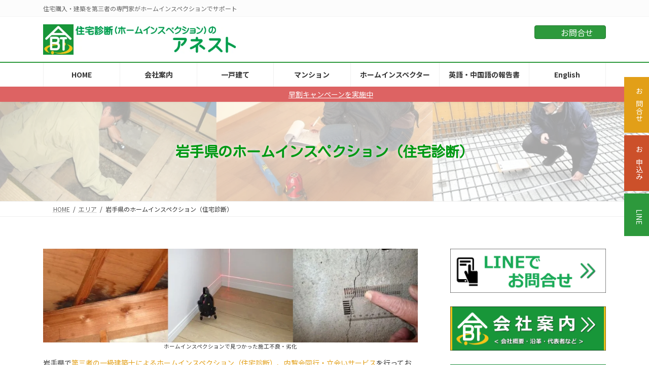

--- FILE ---
content_type: text/html; charset=UTF-8
request_url: https://www.anest.net/area/iwate.html
body_size: 27737
content:
<!DOCTYPE html>
<html lang="ja">
<head>
<meta charset="utf-8">
<meta http-equiv="X-UA-Compatible" content="IE=edge">
<meta name="viewport" content="width=device-width, initial-scale=1">

<!-- Google Tag Manager -->
<script>(function(w,d,s,l,i){w[l]=w[l]||[];w[l].push({'gtm.start':
new Date().getTime(),event:'gtm.js'});var f=d.getElementsByTagName(s)[0],
j=d.createElement(s),dl=l!='dataLayer'?'&l='+l:'';j.async=true;j.src=
'https://www.googletagmanager.com/gtm.js?id='+i+dl;f.parentNode.insertBefore(j,f);
})(window,document,'script','dataLayer','GTM-WFB2B6Z');</script>
<!-- End Google Tag Manager --><title>岩手県のホームインスペクション（住宅診断）</title>
<meta name='robots' content='max-image-preview:large' />
<link rel="alternate" type="application/rss+xml" title="ホームインスペクション（住宅診断）-アネスト &raquo; フィード" href="https://www.anest.net/feed/" />
<link rel="alternate" type="application/rss+xml" title="ホームインスペクション（住宅診断）-アネスト &raquo; コメントフィード" href="https://www.anest.net/comments/feed/" />
<link rel="alternate" title="oEmbed (JSON)" type="application/json+oembed" href="https://www.anest.net/wp-json/oembed/1.0/embed?url=https%3A%2F%2Fwww.anest.net%2Farea%2Fiwate.html" />
<link rel="alternate" title="oEmbed (XML)" type="text/xml+oembed" href="https://www.anest.net/wp-json/oembed/1.0/embed?url=https%3A%2F%2Fwww.anest.net%2Farea%2Fiwate.html&#038;format=xml" />
<meta name="description" content="岩手県のホームインスペクション（住宅診断・住宅検査）と内覧会同行・立会い。盛岡市・奥州市などで一級建築士が行う。新築・中古物件に翌日対応可能。" /><style id='wp-img-auto-sizes-contain-inline-css' type='text/css'>
img:is([sizes=auto i],[sizes^="auto," i]){contain-intrinsic-size:3000px 1500px}
/*# sourceURL=wp-img-auto-sizes-contain-inline-css */
</style>
<link rel='preload' id='vkExUnit_common_style-css-preload' href='https://www.anest.net/wp-anest/wp-content/plugins/vk-all-in-one-expansion-unit/assets/css/vkExUnit_style.css?ver=9.113.0.1' as='style' onload="this.onload=null;this.rel='stylesheet'"/>
<link rel='stylesheet' id='vkExUnit_common_style-css' href='https://www.anest.net/wp-anest/wp-content/plugins/vk-all-in-one-expansion-unit/assets/css/vkExUnit_style.css?ver=9.113.0.1' media='print' onload="this.media='all'; this.onload=null;">
<style id='vkExUnit_common_style-inline-css' type='text/css'>
:root {--ver_page_top_button_url:url(https://www.anest.net/wp-anest/wp-content/plugins/vk-all-in-one-expansion-unit/assets/images/to-top-btn-icon.svg);}@font-face {font-weight: normal;font-style: normal;font-family: "vk_sns";src: url("https://www.anest.net/wp-anest/wp-content/plugins/vk-all-in-one-expansion-unit/inc/sns/icons/fonts/vk_sns.eot?-bq20cj");src: url("https://www.anest.net/wp-anest/wp-content/plugins/vk-all-in-one-expansion-unit/inc/sns/icons/fonts/vk_sns.eot?#iefix-bq20cj") format("embedded-opentype"),url("https://www.anest.net/wp-anest/wp-content/plugins/vk-all-in-one-expansion-unit/inc/sns/icons/fonts/vk_sns.woff?-bq20cj") format("woff"),url("https://www.anest.net/wp-anest/wp-content/plugins/vk-all-in-one-expansion-unit/inc/sns/icons/fonts/vk_sns.ttf?-bq20cj") format("truetype"),url("https://www.anest.net/wp-anest/wp-content/plugins/vk-all-in-one-expansion-unit/inc/sns/icons/fonts/vk_sns.svg?-bq20cj#vk_sns") format("svg");}
.veu_promotion-alert__content--text {border: 1px solid rgba(0,0,0,0.125);padding: 0.5em 1em;border-radius: var(--vk-size-radius);margin-bottom: var(--vk-margin-block-bottom);font-size: 0.875rem;}/* Alert Content部分に段落タグを入れた場合に最後の段落の余白を0にする */.veu_promotion-alert__content--text p:last-of-type{margin-bottom:0;margin-top: 0;}
/*# sourceURL=vkExUnit_common_style-inline-css */
</style>
<link rel='stylesheet' id='vk-header-top-css' href='https://www.anest.net/wp-anest/wp-content/plugins/lightning-g3-pro-unit/inc/header-top/package/css/header-top.css?ver=0.1.1' type='text/css' media='all' />
<style id='vk-header-top-inline-css' type='text/css'>
/* Header Top */.header-top{background-color:#fcfcfc;border-bottom: 1px solid #f5f5f5;}
/*# sourceURL=vk-header-top-inline-css */
</style>
<style id='wp-emoji-styles-inline-css' type='text/css'>

	img.wp-smiley, img.emoji {
		display: inline !important;
		border: none !important;
		box-shadow: none !important;
		height: 1em !important;
		width: 1em !important;
		margin: 0 0.07em !important;
		vertical-align: -0.1em !important;
		background: none !important;
		padding: 0 !important;
	}
/*# sourceURL=wp-emoji-styles-inline-css */
</style>
<style id='wp-block-library-inline-css' type='text/css'>
:root{--wp-block-synced-color:#7a00df;--wp-block-synced-color--rgb:122,0,223;--wp-bound-block-color:var(--wp-block-synced-color);--wp-editor-canvas-background:#ddd;--wp-admin-theme-color:#007cba;--wp-admin-theme-color--rgb:0,124,186;--wp-admin-theme-color-darker-10:#006ba1;--wp-admin-theme-color-darker-10--rgb:0,107,160.5;--wp-admin-theme-color-darker-20:#005a87;--wp-admin-theme-color-darker-20--rgb:0,90,135;--wp-admin-border-width-focus:2px}@media (min-resolution:192dpi){:root{--wp-admin-border-width-focus:1.5px}}.wp-element-button{cursor:pointer}:root .has-very-light-gray-background-color{background-color:#eee}:root .has-very-dark-gray-background-color{background-color:#313131}:root .has-very-light-gray-color{color:#eee}:root .has-very-dark-gray-color{color:#313131}:root .has-vivid-green-cyan-to-vivid-cyan-blue-gradient-background{background:linear-gradient(135deg,#00d084,#0693e3)}:root .has-purple-crush-gradient-background{background:linear-gradient(135deg,#34e2e4,#4721fb 50%,#ab1dfe)}:root .has-hazy-dawn-gradient-background{background:linear-gradient(135deg,#faaca8,#dad0ec)}:root .has-subdued-olive-gradient-background{background:linear-gradient(135deg,#fafae1,#67a671)}:root .has-atomic-cream-gradient-background{background:linear-gradient(135deg,#fdd79a,#004a59)}:root .has-nightshade-gradient-background{background:linear-gradient(135deg,#330968,#31cdcf)}:root .has-midnight-gradient-background{background:linear-gradient(135deg,#020381,#2874fc)}:root{--wp--preset--font-size--normal:16px;--wp--preset--font-size--huge:42px}.has-regular-font-size{font-size:1em}.has-larger-font-size{font-size:2.625em}.has-normal-font-size{font-size:var(--wp--preset--font-size--normal)}.has-huge-font-size{font-size:var(--wp--preset--font-size--huge)}.has-text-align-center{text-align:center}.has-text-align-left{text-align:left}.has-text-align-right{text-align:right}.has-fit-text{white-space:nowrap!important}#end-resizable-editor-section{display:none}.aligncenter{clear:both}.items-justified-left{justify-content:flex-start}.items-justified-center{justify-content:center}.items-justified-right{justify-content:flex-end}.items-justified-space-between{justify-content:space-between}.screen-reader-text{border:0;clip-path:inset(50%);height:1px;margin:-1px;overflow:hidden;padding:0;position:absolute;width:1px;word-wrap:normal!important}.screen-reader-text:focus{background-color:#ddd;clip-path:none;color:#444;display:block;font-size:1em;height:auto;left:5px;line-height:normal;padding:15px 23px 14px;text-decoration:none;top:5px;width:auto;z-index:100000}html :where(.has-border-color){border-style:solid}html :where([style*=border-top-color]){border-top-style:solid}html :where([style*=border-right-color]){border-right-style:solid}html :where([style*=border-bottom-color]){border-bottom-style:solid}html :where([style*=border-left-color]){border-left-style:solid}html :where([style*=border-width]){border-style:solid}html :where([style*=border-top-width]){border-top-style:solid}html :where([style*=border-right-width]){border-right-style:solid}html :where([style*=border-bottom-width]){border-bottom-style:solid}html :where([style*=border-left-width]){border-left-style:solid}html :where(img[class*=wp-image-]){height:auto;max-width:100%}:where(figure){margin:0 0 1em}html :where(.is-position-sticky){--wp-admin--admin-bar--position-offset:var(--wp-admin--admin-bar--height,0px)}@media screen and (max-width:600px){html :where(.is-position-sticky){--wp-admin--admin-bar--position-offset:0px}}
.vk-cols--reverse{flex-direction:row-reverse}.vk-cols--hasbtn{margin-bottom:0}.vk-cols--hasbtn>.row>.vk_gridColumn_item,.vk-cols--hasbtn>.wp-block-column{position:relative;padding-bottom:3em}.vk-cols--hasbtn>.row>.vk_gridColumn_item>.wp-block-buttons,.vk-cols--hasbtn>.row>.vk_gridColumn_item>.vk_button,.vk-cols--hasbtn>.wp-block-column>.wp-block-buttons,.vk-cols--hasbtn>.wp-block-column>.vk_button{position:absolute;bottom:0;width:100%}.vk-cols--fit.wp-block-columns{gap:0}.vk-cols--fit.wp-block-columns,.vk-cols--fit.wp-block-columns:not(.is-not-stacked-on-mobile){margin-top:0;margin-bottom:0;justify-content:space-between}.vk-cols--fit.wp-block-columns>.wp-block-column *:last-child,.vk-cols--fit.wp-block-columns:not(.is-not-stacked-on-mobile)>.wp-block-column *:last-child{margin-bottom:0}.vk-cols--fit.wp-block-columns>.wp-block-column>.wp-block-cover,.vk-cols--fit.wp-block-columns:not(.is-not-stacked-on-mobile)>.wp-block-column>.wp-block-cover{margin-top:0}.vk-cols--fit.wp-block-columns.has-background,.vk-cols--fit.wp-block-columns:not(.is-not-stacked-on-mobile).has-background{padding:0}@media(max-width: 599px){.vk-cols--fit.wp-block-columns:not(.has-background)>.wp-block-column:not(.has-background),.vk-cols--fit.wp-block-columns:not(.is-not-stacked-on-mobile):not(.has-background)>.wp-block-column:not(.has-background){padding-left:0 !important;padding-right:0 !important}}@media(min-width: 782px){.vk-cols--fit.wp-block-columns .block-editor-block-list__block.wp-block-column:not(:first-child),.vk-cols--fit.wp-block-columns>.wp-block-column:not(:first-child),.vk-cols--fit.wp-block-columns:not(.is-not-stacked-on-mobile) .block-editor-block-list__block.wp-block-column:not(:first-child),.vk-cols--fit.wp-block-columns:not(.is-not-stacked-on-mobile)>.wp-block-column:not(:first-child){margin-left:0}}@media(min-width: 600px)and (max-width: 781px){.vk-cols--fit.wp-block-columns .wp-block-column:nth-child(2n),.vk-cols--fit.wp-block-columns:not(.is-not-stacked-on-mobile) .wp-block-column:nth-child(2n){margin-left:0}.vk-cols--fit.wp-block-columns .wp-block-column:not(:only-child),.vk-cols--fit.wp-block-columns:not(.is-not-stacked-on-mobile) .wp-block-column:not(:only-child){flex-basis:50% !important}}.vk-cols--fit--gap1.wp-block-columns{gap:1px}@media(min-width: 600px)and (max-width: 781px){.vk-cols--fit--gap1.wp-block-columns .wp-block-column:not(:only-child){flex-basis:calc(50% - 1px) !important}}.vk-cols--fit.vk-cols--grid>.block-editor-block-list__block,.vk-cols--fit.vk-cols--grid>.wp-block-column,.vk-cols--fit.vk-cols--grid:not(.is-not-stacked-on-mobile)>.block-editor-block-list__block,.vk-cols--fit.vk-cols--grid:not(.is-not-stacked-on-mobile)>.wp-block-column{flex-basis:50%;box-sizing:border-box}@media(max-width: 599px){.vk-cols--fit.vk-cols--grid.vk-cols--grid--alignfull>.wp-block-column:nth-child(2)>.wp-block-cover,.vk-cols--fit.vk-cols--grid.vk-cols--grid--alignfull>.wp-block-column:nth-child(2)>.vk_outer,.vk-cols--fit.vk-cols--grid:not(.is-not-stacked-on-mobile).vk-cols--grid--alignfull>.wp-block-column:nth-child(2)>.wp-block-cover,.vk-cols--fit.vk-cols--grid:not(.is-not-stacked-on-mobile).vk-cols--grid--alignfull>.wp-block-column:nth-child(2)>.vk_outer{width:100vw;margin-right:calc((100% - 100vw)/2);margin-left:calc((100% - 100vw)/2)}}@media(min-width: 600px){.vk-cols--fit.vk-cols--grid.vk-cols--grid--alignfull>.wp-block-column:nth-child(2)>.wp-block-cover,.vk-cols--fit.vk-cols--grid.vk-cols--grid--alignfull>.wp-block-column:nth-child(2)>.vk_outer,.vk-cols--fit.vk-cols--grid:not(.is-not-stacked-on-mobile).vk-cols--grid--alignfull>.wp-block-column:nth-child(2)>.wp-block-cover,.vk-cols--fit.vk-cols--grid:not(.is-not-stacked-on-mobile).vk-cols--grid--alignfull>.wp-block-column:nth-child(2)>.vk_outer{margin-right:calc(100% - 50vw);width:50vw}}@media(min-width: 600px){.vk-cols--fit.vk-cols--grid.vk-cols--grid--alignfull.vk-cols--reverse>.wp-block-column,.vk-cols--fit.vk-cols--grid:not(.is-not-stacked-on-mobile).vk-cols--grid--alignfull.vk-cols--reverse>.wp-block-column{margin-left:0;margin-right:0}.vk-cols--fit.vk-cols--grid.vk-cols--grid--alignfull.vk-cols--reverse>.wp-block-column:nth-child(2)>.wp-block-cover,.vk-cols--fit.vk-cols--grid.vk-cols--grid--alignfull.vk-cols--reverse>.wp-block-column:nth-child(2)>.vk_outer,.vk-cols--fit.vk-cols--grid:not(.is-not-stacked-on-mobile).vk-cols--grid--alignfull.vk-cols--reverse>.wp-block-column:nth-child(2)>.wp-block-cover,.vk-cols--fit.vk-cols--grid:not(.is-not-stacked-on-mobile).vk-cols--grid--alignfull.vk-cols--reverse>.wp-block-column:nth-child(2)>.vk_outer{margin-left:calc(100% - 50vw)}}.vk-cols--menu h2,.vk-cols--menu h3,.vk-cols--menu h4,.vk-cols--menu h5{margin-bottom:.2em;text-shadow:#000 0 0 10px}.vk-cols--menu h2:first-child,.vk-cols--menu h3:first-child,.vk-cols--menu h4:first-child,.vk-cols--menu h5:first-child{margin-top:0}.vk-cols--menu p{margin-bottom:1rem;text-shadow:#000 0 0 10px}.vk-cols--menu .wp-block-cover__inner-container:last-child{margin-bottom:0}.vk-cols--fitbnrs .wp-block-column .wp-block-cover:hover img{filter:unset}.vk-cols--fitbnrs .wp-block-column .wp-block-cover:hover{background-color:unset}.vk-cols--fitbnrs .wp-block-column .wp-block-cover:hover .wp-block-cover__image-background{filter:unset !important}.vk-cols--fitbnrs .wp-block-cover .wp-block-cover__inner-container{position:absolute;height:100%;width:100%}.vk-cols--fitbnrs .vk_button{height:100%;margin:0}.vk-cols--fitbnrs .vk_button .vk_button_btn,.vk-cols--fitbnrs .vk_button .btn{height:100%;width:100%;border:none;box-shadow:none;background-color:unset !important;transition:unset}.vk-cols--fitbnrs .vk_button .vk_button_btn:hover,.vk-cols--fitbnrs .vk_button .btn:hover{transition:unset}.vk-cols--fitbnrs .vk_button .vk_button_btn:after,.vk-cols--fitbnrs .vk_button .btn:after{border:none}.vk-cols--fitbnrs .vk_button .vk_button_link_txt{width:100%;position:absolute;top:50%;left:50%;transform:translateY(-50%) translateX(-50%);font-size:2rem;text-shadow:#000 0 0 10px}.vk-cols--fitbnrs .vk_button .vk_button_link_subCaption{width:100%;position:absolute;top:calc(50% + 2.2em);left:50%;transform:translateY(-50%) translateX(-50%);text-shadow:#000 0 0 10px}@media(min-width: 992px){.vk-cols--media.wp-block-columns{gap:3rem}}.vk-fit-map figure{margin-bottom:0}.vk-fit-map iframe{position:relative;margin-bottom:0;display:block;max-height:400px;width:100vw}.vk-fit-map:is(.alignfull,.alignwide) div{max-width:100%}.vk-table--th--width25 :where(tr>*:first-child){width:25%}.vk-table--th--width30 :where(tr>*:first-child){width:30%}.vk-table--th--width35 :where(tr>*:first-child){width:35%}.vk-table--th--width40 :where(tr>*:first-child){width:40%}.vk-table--th--bg-bright :where(tr>*:first-child){background-color:var(--wp--preset--color--bg-secondary, rgba(0, 0, 0, 0.05))}@media(max-width: 599px){.vk-table--mobile-block :is(th,td){width:100%;display:block}.vk-table--mobile-block.wp-block-table table :is(th,td){border-top:none}}.vk-table--width--th25 :where(tr>*:first-child){width:25%}.vk-table--width--th30 :where(tr>*:first-child){width:30%}.vk-table--width--th35 :where(tr>*:first-child){width:35%}.vk-table--width--th40 :where(tr>*:first-child){width:40%}.no-margin{margin:0}@media(max-width: 599px){.wp-block-image.vk-aligncenter--mobile>.alignright{float:none;margin-left:auto;margin-right:auto}.vk-no-padding-horizontal--mobile{padding-left:0 !important;padding-right:0 !important}}
/* VK Color Palettes */:root{ --wp--preset--color--vk-color-primary:#2d993c}/* --vk-color-primary is deprecated. */:root{ --vk-color-primary: var(--wp--preset--color--vk-color-primary);}:root{ --wp--preset--color--vk-color-primary-dark:#247a30}/* --vk-color-primary-dark is deprecated. */:root{ --vk-color-primary-dark: var(--wp--preset--color--vk-color-primary-dark);}:root{ --wp--preset--color--vk-color-primary-vivid:#32a842}/* --vk-color-primary-vivid is deprecated. */:root{ --vk-color-primary-vivid: var(--wp--preset--color--vk-color-primary-vivid);}:root{ --wp--preset--color--vk-color-custom-1:#2d993c}/* --vk-color-custom-1 is deprecated. */:root{ --vk-color-custom-1: var(--wp--preset--color--vk-color-custom-1);}:root{ --wp--preset--color--vk-color-custom-2:#e29f18}/* --vk-color-custom-2 is deprecated. */:root{ --vk-color-custom-2: var(--wp--preset--color--vk-color-custom-2);}

/*# sourceURL=wp-block-library-inline-css */
</style><style id='wp-block-heading-inline-css' type='text/css'>
h1:where(.wp-block-heading).has-background,h2:where(.wp-block-heading).has-background,h3:where(.wp-block-heading).has-background,h4:where(.wp-block-heading).has-background,h5:where(.wp-block-heading).has-background,h6:where(.wp-block-heading).has-background{padding:1.25em 2.375em}h1.has-text-align-left[style*=writing-mode]:where([style*=vertical-lr]),h1.has-text-align-right[style*=writing-mode]:where([style*=vertical-rl]),h2.has-text-align-left[style*=writing-mode]:where([style*=vertical-lr]),h2.has-text-align-right[style*=writing-mode]:where([style*=vertical-rl]),h3.has-text-align-left[style*=writing-mode]:where([style*=vertical-lr]),h3.has-text-align-right[style*=writing-mode]:where([style*=vertical-rl]),h4.has-text-align-left[style*=writing-mode]:where([style*=vertical-lr]),h4.has-text-align-right[style*=writing-mode]:where([style*=vertical-rl]),h5.has-text-align-left[style*=writing-mode]:where([style*=vertical-lr]),h5.has-text-align-right[style*=writing-mode]:where([style*=vertical-rl]),h6.has-text-align-left[style*=writing-mode]:where([style*=vertical-lr]),h6.has-text-align-right[style*=writing-mode]:where([style*=vertical-rl]){rotate:180deg}
/*# sourceURL=https://www.anest.net/wp-anest/wp-includes/blocks/heading/style.min.css */
</style>
<style id='wp-block-image-inline-css' type='text/css'>
.wp-block-image>a,.wp-block-image>figure>a{display:inline-block}.wp-block-image img{box-sizing:border-box;height:auto;max-width:100%;vertical-align:bottom}@media not (prefers-reduced-motion){.wp-block-image img.hide{visibility:hidden}.wp-block-image img.show{animation:show-content-image .4s}}.wp-block-image[style*=border-radius] img,.wp-block-image[style*=border-radius]>a{border-radius:inherit}.wp-block-image.has-custom-border img{box-sizing:border-box}.wp-block-image.aligncenter{text-align:center}.wp-block-image.alignfull>a,.wp-block-image.alignwide>a{width:100%}.wp-block-image.alignfull img,.wp-block-image.alignwide img{height:auto;width:100%}.wp-block-image .aligncenter,.wp-block-image .alignleft,.wp-block-image .alignright,.wp-block-image.aligncenter,.wp-block-image.alignleft,.wp-block-image.alignright{display:table}.wp-block-image .aligncenter>figcaption,.wp-block-image .alignleft>figcaption,.wp-block-image .alignright>figcaption,.wp-block-image.aligncenter>figcaption,.wp-block-image.alignleft>figcaption,.wp-block-image.alignright>figcaption{caption-side:bottom;display:table-caption}.wp-block-image .alignleft{float:left;margin:.5em 1em .5em 0}.wp-block-image .alignright{float:right;margin:.5em 0 .5em 1em}.wp-block-image .aligncenter{margin-left:auto;margin-right:auto}.wp-block-image :where(figcaption){margin-bottom:1em;margin-top:.5em}.wp-block-image.is-style-circle-mask img{border-radius:9999px}@supports ((-webkit-mask-image:none) or (mask-image:none)) or (-webkit-mask-image:none){.wp-block-image.is-style-circle-mask img{border-radius:0;-webkit-mask-image:url('data:image/svg+xml;utf8,<svg viewBox="0 0 100 100" xmlns="http://www.w3.org/2000/svg"><circle cx="50" cy="50" r="50"/></svg>');mask-image:url('data:image/svg+xml;utf8,<svg viewBox="0 0 100 100" xmlns="http://www.w3.org/2000/svg"><circle cx="50" cy="50" r="50"/></svg>');mask-mode:alpha;-webkit-mask-position:center;mask-position:center;-webkit-mask-repeat:no-repeat;mask-repeat:no-repeat;-webkit-mask-size:contain;mask-size:contain}}:root :where(.wp-block-image.is-style-rounded img,.wp-block-image .is-style-rounded img){border-radius:9999px}.wp-block-image figure{margin:0}.wp-lightbox-container{display:flex;flex-direction:column;position:relative}.wp-lightbox-container img{cursor:zoom-in}.wp-lightbox-container img:hover+button{opacity:1}.wp-lightbox-container button{align-items:center;backdrop-filter:blur(16px) saturate(180%);background-color:#5a5a5a40;border:none;border-radius:4px;cursor:zoom-in;display:flex;height:20px;justify-content:center;opacity:0;padding:0;position:absolute;right:16px;text-align:center;top:16px;width:20px;z-index:100}@media not (prefers-reduced-motion){.wp-lightbox-container button{transition:opacity .2s ease}}.wp-lightbox-container button:focus-visible{outline:3px auto #5a5a5a40;outline:3px auto -webkit-focus-ring-color;outline-offset:3px}.wp-lightbox-container button:hover{cursor:pointer;opacity:1}.wp-lightbox-container button:focus{opacity:1}.wp-lightbox-container button:focus,.wp-lightbox-container button:hover,.wp-lightbox-container button:not(:hover):not(:active):not(.has-background){background-color:#5a5a5a40;border:none}.wp-lightbox-overlay{box-sizing:border-box;cursor:zoom-out;height:100vh;left:0;overflow:hidden;position:fixed;top:0;visibility:hidden;width:100%;z-index:100000}.wp-lightbox-overlay .close-button{align-items:center;cursor:pointer;display:flex;justify-content:center;min-height:40px;min-width:40px;padding:0;position:absolute;right:calc(env(safe-area-inset-right) + 16px);top:calc(env(safe-area-inset-top) + 16px);z-index:5000000}.wp-lightbox-overlay .close-button:focus,.wp-lightbox-overlay .close-button:hover,.wp-lightbox-overlay .close-button:not(:hover):not(:active):not(.has-background){background:none;border:none}.wp-lightbox-overlay .lightbox-image-container{height:var(--wp--lightbox-container-height);left:50%;overflow:hidden;position:absolute;top:50%;transform:translate(-50%,-50%);transform-origin:top left;width:var(--wp--lightbox-container-width);z-index:9999999999}.wp-lightbox-overlay .wp-block-image{align-items:center;box-sizing:border-box;display:flex;height:100%;justify-content:center;margin:0;position:relative;transform-origin:0 0;width:100%;z-index:3000000}.wp-lightbox-overlay .wp-block-image img{height:var(--wp--lightbox-image-height);min-height:var(--wp--lightbox-image-height);min-width:var(--wp--lightbox-image-width);width:var(--wp--lightbox-image-width)}.wp-lightbox-overlay .wp-block-image figcaption{display:none}.wp-lightbox-overlay button{background:none;border:none}.wp-lightbox-overlay .scrim{background-color:#fff;height:100%;opacity:.9;position:absolute;width:100%;z-index:2000000}.wp-lightbox-overlay.active{visibility:visible}@media not (prefers-reduced-motion){.wp-lightbox-overlay.active{animation:turn-on-visibility .25s both}.wp-lightbox-overlay.active img{animation:turn-on-visibility .35s both}.wp-lightbox-overlay.show-closing-animation:not(.active){animation:turn-off-visibility .35s both}.wp-lightbox-overlay.show-closing-animation:not(.active) img{animation:turn-off-visibility .25s both}.wp-lightbox-overlay.zoom.active{animation:none;opacity:1;visibility:visible}.wp-lightbox-overlay.zoom.active .lightbox-image-container{animation:lightbox-zoom-in .4s}.wp-lightbox-overlay.zoom.active .lightbox-image-container img{animation:none}.wp-lightbox-overlay.zoom.active .scrim{animation:turn-on-visibility .4s forwards}.wp-lightbox-overlay.zoom.show-closing-animation:not(.active){animation:none}.wp-lightbox-overlay.zoom.show-closing-animation:not(.active) .lightbox-image-container{animation:lightbox-zoom-out .4s}.wp-lightbox-overlay.zoom.show-closing-animation:not(.active) .lightbox-image-container img{animation:none}.wp-lightbox-overlay.zoom.show-closing-animation:not(.active) .scrim{animation:turn-off-visibility .4s forwards}}@keyframes show-content-image{0%{visibility:hidden}99%{visibility:hidden}to{visibility:visible}}@keyframes turn-on-visibility{0%{opacity:0}to{opacity:1}}@keyframes turn-off-visibility{0%{opacity:1;visibility:visible}99%{opacity:0;visibility:visible}to{opacity:0;visibility:hidden}}@keyframes lightbox-zoom-in{0%{transform:translate(calc((-100vw + var(--wp--lightbox-scrollbar-width))/2 + var(--wp--lightbox-initial-left-position)),calc(-50vh + var(--wp--lightbox-initial-top-position))) scale(var(--wp--lightbox-scale))}to{transform:translate(-50%,-50%) scale(1)}}@keyframes lightbox-zoom-out{0%{transform:translate(-50%,-50%) scale(1);visibility:visible}99%{visibility:visible}to{transform:translate(calc((-100vw + var(--wp--lightbox-scrollbar-width))/2 + var(--wp--lightbox-initial-left-position)),calc(-50vh + var(--wp--lightbox-initial-top-position))) scale(var(--wp--lightbox-scale));visibility:hidden}}
/*# sourceURL=https://www.anest.net/wp-anest/wp-includes/blocks/image/style.min.css */
</style>
<style id='wp-block-list-inline-css' type='text/css'>
ol,ul{box-sizing:border-box}:root :where(.wp-block-list.has-background){padding:1.25em 2.375em}
/*# sourceURL=https://www.anest.net/wp-anest/wp-includes/blocks/list/style.min.css */
</style>
<style id='wp-block-columns-inline-css' type='text/css'>
.wp-block-columns{box-sizing:border-box;display:flex;flex-wrap:wrap!important}@media (min-width:782px){.wp-block-columns{flex-wrap:nowrap!important}}.wp-block-columns{align-items:normal!important}.wp-block-columns.are-vertically-aligned-top{align-items:flex-start}.wp-block-columns.are-vertically-aligned-center{align-items:center}.wp-block-columns.are-vertically-aligned-bottom{align-items:flex-end}@media (max-width:781px){.wp-block-columns:not(.is-not-stacked-on-mobile)>.wp-block-column{flex-basis:100%!important}}@media (min-width:782px){.wp-block-columns:not(.is-not-stacked-on-mobile)>.wp-block-column{flex-basis:0;flex-grow:1}.wp-block-columns:not(.is-not-stacked-on-mobile)>.wp-block-column[style*=flex-basis]{flex-grow:0}}.wp-block-columns.is-not-stacked-on-mobile{flex-wrap:nowrap!important}.wp-block-columns.is-not-stacked-on-mobile>.wp-block-column{flex-basis:0;flex-grow:1}.wp-block-columns.is-not-stacked-on-mobile>.wp-block-column[style*=flex-basis]{flex-grow:0}:where(.wp-block-columns){margin-bottom:1.75em}:where(.wp-block-columns.has-background){padding:1.25em 2.375em}.wp-block-column{flex-grow:1;min-width:0;overflow-wrap:break-word;word-break:break-word}.wp-block-column.is-vertically-aligned-top{align-self:flex-start}.wp-block-column.is-vertically-aligned-center{align-self:center}.wp-block-column.is-vertically-aligned-bottom{align-self:flex-end}.wp-block-column.is-vertically-aligned-stretch{align-self:stretch}.wp-block-column.is-vertically-aligned-bottom,.wp-block-column.is-vertically-aligned-center,.wp-block-column.is-vertically-aligned-top{width:100%}
/*# sourceURL=https://www.anest.net/wp-anest/wp-includes/blocks/columns/style.min.css */
</style>
<style id='wp-block-group-inline-css' type='text/css'>
.wp-block-group{box-sizing:border-box}:where(.wp-block-group.wp-block-group-is-layout-constrained){position:relative}
/*# sourceURL=https://www.anest.net/wp-anest/wp-includes/blocks/group/style.min.css */
</style>
<style id='wp-block-paragraph-inline-css' type='text/css'>
.is-small-text{font-size:.875em}.is-regular-text{font-size:1em}.is-large-text{font-size:2.25em}.is-larger-text{font-size:3em}.has-drop-cap:not(:focus):first-letter{float:left;font-size:8.4em;font-style:normal;font-weight:100;line-height:.68;margin:.05em .1em 0 0;text-transform:uppercase}body.rtl .has-drop-cap:not(:focus):first-letter{float:none;margin-left:.1em}p.has-drop-cap.has-background{overflow:hidden}:root :where(p.has-background){padding:1.25em 2.375em}:where(p.has-text-color:not(.has-link-color)) a{color:inherit}p.has-text-align-left[style*="writing-mode:vertical-lr"],p.has-text-align-right[style*="writing-mode:vertical-rl"]{rotate:180deg}
/*# sourceURL=https://www.anest.net/wp-anest/wp-includes/blocks/paragraph/style.min.css */
</style>
<style id='wp-block-table-inline-css' type='text/css'>
.wp-block-table{overflow-x:auto}.wp-block-table table{border-collapse:collapse;width:100%}.wp-block-table thead{border-bottom:3px solid}.wp-block-table tfoot{border-top:3px solid}.wp-block-table td,.wp-block-table th{border:1px solid;padding:.5em}.wp-block-table .has-fixed-layout{table-layout:fixed;width:100%}.wp-block-table .has-fixed-layout td,.wp-block-table .has-fixed-layout th{word-break:break-word}.wp-block-table.aligncenter,.wp-block-table.alignleft,.wp-block-table.alignright{display:table;width:auto}.wp-block-table.aligncenter td,.wp-block-table.aligncenter th,.wp-block-table.alignleft td,.wp-block-table.alignleft th,.wp-block-table.alignright td,.wp-block-table.alignright th{word-break:break-word}.wp-block-table .has-subtle-light-gray-background-color{background-color:#f3f4f5}.wp-block-table .has-subtle-pale-green-background-color{background-color:#e9fbe5}.wp-block-table .has-subtle-pale-blue-background-color{background-color:#e7f5fe}.wp-block-table .has-subtle-pale-pink-background-color{background-color:#fcf0ef}.wp-block-table.is-style-stripes{background-color:initial;border-collapse:inherit;border-spacing:0}.wp-block-table.is-style-stripes tbody tr:nth-child(odd){background-color:#f0f0f0}.wp-block-table.is-style-stripes.has-subtle-light-gray-background-color tbody tr:nth-child(odd){background-color:#f3f4f5}.wp-block-table.is-style-stripes.has-subtle-pale-green-background-color tbody tr:nth-child(odd){background-color:#e9fbe5}.wp-block-table.is-style-stripes.has-subtle-pale-blue-background-color tbody tr:nth-child(odd){background-color:#e7f5fe}.wp-block-table.is-style-stripes.has-subtle-pale-pink-background-color tbody tr:nth-child(odd){background-color:#fcf0ef}.wp-block-table.is-style-stripes td,.wp-block-table.is-style-stripes th{border-color:#0000}.wp-block-table.is-style-stripes{border-bottom:1px solid #f0f0f0}.wp-block-table .has-border-color td,.wp-block-table .has-border-color th,.wp-block-table .has-border-color tr,.wp-block-table .has-border-color>*{border-color:inherit}.wp-block-table table[style*=border-top-color] tr:first-child,.wp-block-table table[style*=border-top-color] tr:first-child td,.wp-block-table table[style*=border-top-color] tr:first-child th,.wp-block-table table[style*=border-top-color]>*,.wp-block-table table[style*=border-top-color]>* td,.wp-block-table table[style*=border-top-color]>* th{border-top-color:inherit}.wp-block-table table[style*=border-top-color] tr:not(:first-child){border-top-color:initial}.wp-block-table table[style*=border-right-color] td:last-child,.wp-block-table table[style*=border-right-color] th,.wp-block-table table[style*=border-right-color] tr,.wp-block-table table[style*=border-right-color]>*{border-right-color:inherit}.wp-block-table table[style*=border-bottom-color] tr:last-child,.wp-block-table table[style*=border-bottom-color] tr:last-child td,.wp-block-table table[style*=border-bottom-color] tr:last-child th,.wp-block-table table[style*=border-bottom-color]>*,.wp-block-table table[style*=border-bottom-color]>* td,.wp-block-table table[style*=border-bottom-color]>* th{border-bottom-color:inherit}.wp-block-table table[style*=border-bottom-color] tr:not(:last-child){border-bottom-color:initial}.wp-block-table table[style*=border-left-color] td:first-child,.wp-block-table table[style*=border-left-color] th,.wp-block-table table[style*=border-left-color] tr,.wp-block-table table[style*=border-left-color]>*{border-left-color:inherit}.wp-block-table table[style*=border-style] td,.wp-block-table table[style*=border-style] th,.wp-block-table table[style*=border-style] tr,.wp-block-table table[style*=border-style]>*{border-style:inherit}.wp-block-table table[style*=border-width] td,.wp-block-table table[style*=border-width] th,.wp-block-table table[style*=border-width] tr,.wp-block-table table[style*=border-width]>*{border-style:inherit;border-width:inherit}
/*# sourceURL=https://www.anest.net/wp-anest/wp-includes/blocks/table/style.min.css */
</style>
<style id='global-styles-inline-css' type='text/css'>
:root{--wp--preset--aspect-ratio--square: 1;--wp--preset--aspect-ratio--4-3: 4/3;--wp--preset--aspect-ratio--3-4: 3/4;--wp--preset--aspect-ratio--3-2: 3/2;--wp--preset--aspect-ratio--2-3: 2/3;--wp--preset--aspect-ratio--16-9: 16/9;--wp--preset--aspect-ratio--9-16: 9/16;--wp--preset--color--black: #000000;--wp--preset--color--cyan-bluish-gray: #abb8c3;--wp--preset--color--white: #ffffff;--wp--preset--color--pale-pink: #f78da7;--wp--preset--color--vivid-red: #cf2e2e;--wp--preset--color--luminous-vivid-orange: #ff6900;--wp--preset--color--luminous-vivid-amber: #fcb900;--wp--preset--color--light-green-cyan: #7bdcb5;--wp--preset--color--vivid-green-cyan: #00d084;--wp--preset--color--pale-cyan-blue: #8ed1fc;--wp--preset--color--vivid-cyan-blue: #0693e3;--wp--preset--color--vivid-purple: #9b51e0;--wp--preset--color--vk-color-primary: #2d993c;--wp--preset--color--vk-color-primary-dark: #247a30;--wp--preset--color--vk-color-primary-vivid: #32a842;--wp--preset--color--vk-color-custom-1: #2d993c;--wp--preset--color--vk-color-custom-2: #e29f18;--wp--preset--gradient--vivid-cyan-blue-to-vivid-purple: linear-gradient(135deg,rgb(6,147,227) 0%,rgb(155,81,224) 100%);--wp--preset--gradient--light-green-cyan-to-vivid-green-cyan: linear-gradient(135deg,rgb(122,220,180) 0%,rgb(0,208,130) 100%);--wp--preset--gradient--luminous-vivid-amber-to-luminous-vivid-orange: linear-gradient(135deg,rgb(252,185,0) 0%,rgb(255,105,0) 100%);--wp--preset--gradient--luminous-vivid-orange-to-vivid-red: linear-gradient(135deg,rgb(255,105,0) 0%,rgb(207,46,46) 100%);--wp--preset--gradient--very-light-gray-to-cyan-bluish-gray: linear-gradient(135deg,rgb(238,238,238) 0%,rgb(169,184,195) 100%);--wp--preset--gradient--cool-to-warm-spectrum: linear-gradient(135deg,rgb(74,234,220) 0%,rgb(151,120,209) 20%,rgb(207,42,186) 40%,rgb(238,44,130) 60%,rgb(251,105,98) 80%,rgb(254,248,76) 100%);--wp--preset--gradient--blush-light-purple: linear-gradient(135deg,rgb(255,206,236) 0%,rgb(152,150,240) 100%);--wp--preset--gradient--blush-bordeaux: linear-gradient(135deg,rgb(254,205,165) 0%,rgb(254,45,45) 50%,rgb(107,0,62) 100%);--wp--preset--gradient--luminous-dusk: linear-gradient(135deg,rgb(255,203,112) 0%,rgb(199,81,192) 50%,rgb(65,88,208) 100%);--wp--preset--gradient--pale-ocean: linear-gradient(135deg,rgb(255,245,203) 0%,rgb(182,227,212) 50%,rgb(51,167,181) 100%);--wp--preset--gradient--electric-grass: linear-gradient(135deg,rgb(202,248,128) 0%,rgb(113,206,126) 100%);--wp--preset--gradient--midnight: linear-gradient(135deg,rgb(2,3,129) 0%,rgb(40,116,252) 100%);--wp--preset--gradient--vivid-green-cyan-to-vivid-cyan-blue: linear-gradient(135deg,rgba(0,208,132,1) 0%,rgba(6,147,227,1) 100%);--wp--preset--font-size--small: 0.875rem;--wp--preset--font-size--medium: 20px;--wp--preset--font-size--large: 1.5rem;--wp--preset--font-size--x-large: 42px;--wp--preset--font-size--regular: 1rem;--wp--preset--font-size--huge: 2.25rem;--wp--preset--spacing--20: 0.44rem;--wp--preset--spacing--30: var(--vk-margin-xs, 0.75rem);--wp--preset--spacing--40: var(--vk-margin-sm, 1.5rem);--wp--preset--spacing--50: var(--vk-margin-md, 2.4rem);--wp--preset--spacing--60: var(--vk-margin-lg, 4rem);--wp--preset--spacing--70: var(--vk-margin-xl, 6rem);--wp--preset--spacing--80: 5.06rem;--wp--preset--shadow--natural: 6px 6px 9px rgba(0, 0, 0, 0.2);--wp--preset--shadow--deep: 12px 12px 50px rgba(0, 0, 0, 0.4);--wp--preset--shadow--sharp: 6px 6px 0px rgba(0, 0, 0, 0.2);--wp--preset--shadow--outlined: 6px 6px 0px -3px rgb(255, 255, 255), 6px 6px rgb(0, 0, 0);--wp--preset--shadow--crisp: 6px 6px 0px rgb(0, 0, 0);}:root { --wp--style--global--content-size: calc( var(--vk-width-container) - var(--vk-width-container-padding) * 2 );--wp--style--global--wide-size: calc( var(--vk-width-container) - var(--vk-width-container-padding) * 2 + ( 100vw - ( var(--vk-width-container) - var(--vk-width-container-padding) * 2 ) ) / 2 ); }:where(body) { margin: 0; }.wp-site-blocks > .alignleft { float: left; margin-right: 2em; }.wp-site-blocks > .alignright { float: right; margin-left: 2em; }.wp-site-blocks > .aligncenter { justify-content: center; margin-left: auto; margin-right: auto; }:where(.wp-site-blocks) > * { margin-block-start: 24px; margin-block-end: 0; }:where(.wp-site-blocks) > :first-child { margin-block-start: 0; }:where(.wp-site-blocks) > :last-child { margin-block-end: 0; }:root { --wp--style--block-gap: 24px; }:root :where(.is-layout-flow) > :first-child{margin-block-start: 0;}:root :where(.is-layout-flow) > :last-child{margin-block-end: 0;}:root :where(.is-layout-flow) > *{margin-block-start: 24px;margin-block-end: 0;}:root :where(.is-layout-constrained) > :first-child{margin-block-start: 0;}:root :where(.is-layout-constrained) > :last-child{margin-block-end: 0;}:root :where(.is-layout-constrained) > *{margin-block-start: 24px;margin-block-end: 0;}:root :where(.is-layout-flex){gap: 24px;}:root :where(.is-layout-grid){gap: 24px;}.is-layout-flow > .alignleft{float: left;margin-inline-start: 0;margin-inline-end: 2em;}.is-layout-flow > .alignright{float: right;margin-inline-start: 2em;margin-inline-end: 0;}.is-layout-flow > .aligncenter{margin-left: auto !important;margin-right: auto !important;}.is-layout-constrained > .alignleft{float: left;margin-inline-start: 0;margin-inline-end: 2em;}.is-layout-constrained > .alignright{float: right;margin-inline-start: 2em;margin-inline-end: 0;}.is-layout-constrained > .aligncenter{margin-left: auto !important;margin-right: auto !important;}.is-layout-constrained > :where(:not(.alignleft):not(.alignright):not(.alignfull)){max-width: var(--wp--style--global--content-size);margin-left: auto !important;margin-right: auto !important;}.is-layout-constrained > .alignwide{max-width: var(--wp--style--global--wide-size);}body .is-layout-flex{display: flex;}.is-layout-flex{flex-wrap: wrap;align-items: center;}.is-layout-flex > :is(*, div){margin: 0;}body .is-layout-grid{display: grid;}.is-layout-grid > :is(*, div){margin: 0;}body{padding-top: 0px;padding-right: 0px;padding-bottom: 0px;padding-left: 0px;}a:where(:not(.wp-element-button)){text-decoration: underline;}:root :where(.wp-element-button, .wp-block-button__link){background-color: #32373c;border-width: 0;color: #fff;font-family: inherit;font-size: inherit;font-style: inherit;font-weight: inherit;letter-spacing: inherit;line-height: inherit;padding-top: calc(0.667em + 2px);padding-right: calc(1.333em + 2px);padding-bottom: calc(0.667em + 2px);padding-left: calc(1.333em + 2px);text-decoration: none;text-transform: inherit;}.has-black-color{color: var(--wp--preset--color--black) !important;}.has-cyan-bluish-gray-color{color: var(--wp--preset--color--cyan-bluish-gray) !important;}.has-white-color{color: var(--wp--preset--color--white) !important;}.has-pale-pink-color{color: var(--wp--preset--color--pale-pink) !important;}.has-vivid-red-color{color: var(--wp--preset--color--vivid-red) !important;}.has-luminous-vivid-orange-color{color: var(--wp--preset--color--luminous-vivid-orange) !important;}.has-luminous-vivid-amber-color{color: var(--wp--preset--color--luminous-vivid-amber) !important;}.has-light-green-cyan-color{color: var(--wp--preset--color--light-green-cyan) !important;}.has-vivid-green-cyan-color{color: var(--wp--preset--color--vivid-green-cyan) !important;}.has-pale-cyan-blue-color{color: var(--wp--preset--color--pale-cyan-blue) !important;}.has-vivid-cyan-blue-color{color: var(--wp--preset--color--vivid-cyan-blue) !important;}.has-vivid-purple-color{color: var(--wp--preset--color--vivid-purple) !important;}.has-vk-color-primary-color{color: var(--wp--preset--color--vk-color-primary) !important;}.has-vk-color-primary-dark-color{color: var(--wp--preset--color--vk-color-primary-dark) !important;}.has-vk-color-primary-vivid-color{color: var(--wp--preset--color--vk-color-primary-vivid) !important;}.has-vk-color-custom-1-color{color: var(--wp--preset--color--vk-color-custom-1) !important;}.has-vk-color-custom-2-color{color: var(--wp--preset--color--vk-color-custom-2) !important;}.has-black-background-color{background-color: var(--wp--preset--color--black) !important;}.has-cyan-bluish-gray-background-color{background-color: var(--wp--preset--color--cyan-bluish-gray) !important;}.has-white-background-color{background-color: var(--wp--preset--color--white) !important;}.has-pale-pink-background-color{background-color: var(--wp--preset--color--pale-pink) !important;}.has-vivid-red-background-color{background-color: var(--wp--preset--color--vivid-red) !important;}.has-luminous-vivid-orange-background-color{background-color: var(--wp--preset--color--luminous-vivid-orange) !important;}.has-luminous-vivid-amber-background-color{background-color: var(--wp--preset--color--luminous-vivid-amber) !important;}.has-light-green-cyan-background-color{background-color: var(--wp--preset--color--light-green-cyan) !important;}.has-vivid-green-cyan-background-color{background-color: var(--wp--preset--color--vivid-green-cyan) !important;}.has-pale-cyan-blue-background-color{background-color: var(--wp--preset--color--pale-cyan-blue) !important;}.has-vivid-cyan-blue-background-color{background-color: var(--wp--preset--color--vivid-cyan-blue) !important;}.has-vivid-purple-background-color{background-color: var(--wp--preset--color--vivid-purple) !important;}.has-vk-color-primary-background-color{background-color: var(--wp--preset--color--vk-color-primary) !important;}.has-vk-color-primary-dark-background-color{background-color: var(--wp--preset--color--vk-color-primary-dark) !important;}.has-vk-color-primary-vivid-background-color{background-color: var(--wp--preset--color--vk-color-primary-vivid) !important;}.has-vk-color-custom-1-background-color{background-color: var(--wp--preset--color--vk-color-custom-1) !important;}.has-vk-color-custom-2-background-color{background-color: var(--wp--preset--color--vk-color-custom-2) !important;}.has-black-border-color{border-color: var(--wp--preset--color--black) !important;}.has-cyan-bluish-gray-border-color{border-color: var(--wp--preset--color--cyan-bluish-gray) !important;}.has-white-border-color{border-color: var(--wp--preset--color--white) !important;}.has-pale-pink-border-color{border-color: var(--wp--preset--color--pale-pink) !important;}.has-vivid-red-border-color{border-color: var(--wp--preset--color--vivid-red) !important;}.has-luminous-vivid-orange-border-color{border-color: var(--wp--preset--color--luminous-vivid-orange) !important;}.has-luminous-vivid-amber-border-color{border-color: var(--wp--preset--color--luminous-vivid-amber) !important;}.has-light-green-cyan-border-color{border-color: var(--wp--preset--color--light-green-cyan) !important;}.has-vivid-green-cyan-border-color{border-color: var(--wp--preset--color--vivid-green-cyan) !important;}.has-pale-cyan-blue-border-color{border-color: var(--wp--preset--color--pale-cyan-blue) !important;}.has-vivid-cyan-blue-border-color{border-color: var(--wp--preset--color--vivid-cyan-blue) !important;}.has-vivid-purple-border-color{border-color: var(--wp--preset--color--vivid-purple) !important;}.has-vk-color-primary-border-color{border-color: var(--wp--preset--color--vk-color-primary) !important;}.has-vk-color-primary-dark-border-color{border-color: var(--wp--preset--color--vk-color-primary-dark) !important;}.has-vk-color-primary-vivid-border-color{border-color: var(--wp--preset--color--vk-color-primary-vivid) !important;}.has-vk-color-custom-1-border-color{border-color: var(--wp--preset--color--vk-color-custom-1) !important;}.has-vk-color-custom-2-border-color{border-color: var(--wp--preset--color--vk-color-custom-2) !important;}.has-vivid-cyan-blue-to-vivid-purple-gradient-background{background: var(--wp--preset--gradient--vivid-cyan-blue-to-vivid-purple) !important;}.has-light-green-cyan-to-vivid-green-cyan-gradient-background{background: var(--wp--preset--gradient--light-green-cyan-to-vivid-green-cyan) !important;}.has-luminous-vivid-amber-to-luminous-vivid-orange-gradient-background{background: var(--wp--preset--gradient--luminous-vivid-amber-to-luminous-vivid-orange) !important;}.has-luminous-vivid-orange-to-vivid-red-gradient-background{background: var(--wp--preset--gradient--luminous-vivid-orange-to-vivid-red) !important;}.has-very-light-gray-to-cyan-bluish-gray-gradient-background{background: var(--wp--preset--gradient--very-light-gray-to-cyan-bluish-gray) !important;}.has-cool-to-warm-spectrum-gradient-background{background: var(--wp--preset--gradient--cool-to-warm-spectrum) !important;}.has-blush-light-purple-gradient-background{background: var(--wp--preset--gradient--blush-light-purple) !important;}.has-blush-bordeaux-gradient-background{background: var(--wp--preset--gradient--blush-bordeaux) !important;}.has-luminous-dusk-gradient-background{background: var(--wp--preset--gradient--luminous-dusk) !important;}.has-pale-ocean-gradient-background{background: var(--wp--preset--gradient--pale-ocean) !important;}.has-electric-grass-gradient-background{background: var(--wp--preset--gradient--electric-grass) !important;}.has-midnight-gradient-background{background: var(--wp--preset--gradient--midnight) !important;}.has-vivid-green-cyan-to-vivid-cyan-blue-gradient-background{background: var(--wp--preset--gradient--vivid-green-cyan-to-vivid-cyan-blue) !important;}.has-small-font-size{font-size: var(--wp--preset--font-size--small) !important;}.has-medium-font-size{font-size: var(--wp--preset--font-size--medium) !important;}.has-large-font-size{font-size: var(--wp--preset--font-size--large) !important;}.has-x-large-font-size{font-size: var(--wp--preset--font-size--x-large) !important;}.has-regular-font-size{font-size: var(--wp--preset--font-size--regular) !important;}.has-huge-font-size{font-size: var(--wp--preset--font-size--huge) !important;}
/*# sourceURL=global-styles-inline-css */
</style>
<style id='core-block-supports-inline-css' type='text/css'>
.wp-container-core-columns-is-layout-20bb992b{flex-wrap:nowrap;}.wp-container-core-columns-is-layout-28f84493{flex-wrap:nowrap;}.wp-container-core-columns-is-layout-9a58509f{flex-wrap:nowrap;}.wp-elements-4db5b8719705210558a87de3966d77df a:where(:not(.wp-element-button)){color:var(--wp--preset--color--vk-color-custom-2);}
/*# sourceURL=core-block-supports-inline-css */
</style>

<link rel='stylesheet' id='vk-swiper-style-css' href='https://www.anest.net/wp-anest/wp-content/plugins/vk-blocks-pro/vendor/vektor-inc/vk-swiper/src/assets/css/swiper-bundle.min.css?ver=11.0.2' type='text/css' media='all' />
<link rel='stylesheet' id='lightning-common-style-css' href='https://www.anest.net/wp-anest/wp-content/themes/lightning/_g3/assets/css/style-theme-json.css?ver=15.33.1' type='text/css' media='all' />
<style id='lightning-common-style-inline-css' type='text/css'>
/* Lightning */:root {--vk-color-primary:#2d993c;--vk-color-primary-dark:#247a30;--vk-color-primary-vivid:#32a842;--g_nav_main_acc_icon_open_url:url(https://www.anest.net/wp-anest/wp-content/themes/lightning/_g3/inc/vk-mobile-nav/package/images/vk-menu-acc-icon-open-black.svg);--g_nav_main_acc_icon_close_url: url(https://www.anest.net/wp-anest/wp-content/themes/lightning/_g3/inc/vk-mobile-nav/package/images/vk-menu-close-black.svg);--g_nav_sub_acc_icon_open_url: url(https://www.anest.net/wp-anest/wp-content/themes/lightning/_g3/inc/vk-mobile-nav/package/images/vk-menu-acc-icon-open-white.svg);--g_nav_sub_acc_icon_close_url: url(https://www.anest.net/wp-anest/wp-content/themes/lightning/_g3/inc/vk-mobile-nav/package/images/vk-menu-close-white.svg);}
:root{--swiper-navigation-color: #fff;}
:root {--vk-size-text: 14px;}.main-section {--vk-color-text-link: #1e73be;--vk-color-text-link-hover: #1e73be;}
/* vk-mobile-nav */:root {--vk-mobile-nav-menu-btn-bg-src: url("https://www.anest.net/wp-anest/wp-content/themes/lightning/_g3/inc/vk-mobile-nav/package/images/vk-menu-btn-black.svg");--vk-mobile-nav-menu-btn-close-bg-src: url("https://www.anest.net/wp-anest/wp-content/themes/lightning/_g3/inc/vk-mobile-nav/package/images/vk-menu-close-black.svg");--vk-menu-acc-icon-open-black-bg-src: url("https://www.anest.net/wp-anest/wp-content/themes/lightning/_g3/inc/vk-mobile-nav/package/images/vk-menu-acc-icon-open-black.svg");--vk-menu-acc-icon-open-white-bg-src: url("https://www.anest.net/wp-anest/wp-content/themes/lightning/_g3/inc/vk-mobile-nav/package/images/vk-menu-acc-icon-open-white.svg");--vk-menu-acc-icon-close-black-bg-src: url("https://www.anest.net/wp-anest/wp-content/themes/lightning/_g3/inc/vk-mobile-nav/package/images/vk-menu-close-black.svg");--vk-menu-acc-icon-close-white-bg-src: url("https://www.anest.net/wp-anest/wp-content/themes/lightning/_g3/inc/vk-mobile-nav/package/images/vk-menu-close-white.svg");}
/*# sourceURL=lightning-common-style-inline-css */
</style>
<link rel='stylesheet' id='lightning-design-style-css' href='https://www.anest.net/wp-anest/wp-content/themes/lightning/_g3/design-skin/origin3/css/style.css?ver=15.33.1' type='text/css' media='all' />
<style id='lightning-design-style-inline-css' type='text/css'>
.tagcloud a:before { font-family: "Font Awesome 7 Free";content: "\f02b";font-weight: bold; }
/* Pro Title Design */ h2,.main-section .cart_totals h2,h2.main-section-title { color:var(--vk-color-text-body);background-color:unset;position: relative;border:none;padding:unset;margin-left: auto;margin-right: auto;border-radius:unset;outline: unset;outline-offset: unset;box-shadow: unset;content:none;overflow: unset;padding: 0 0 0.7em;margin-bottom:var(--vk-margin-headding-bottom);}h2 a,.main-section .cart_totals h2 a,h2.main-section-title a { color:var(--vk-color-text-body);}h2::before,.main-section .cart_totals h2::before,h2.main-section-title::before { color:var(--vk-color-text-body);background-color:unset;position: relative;border:none;padding:unset;margin-left: auto;margin-right: auto;border-radius:unset;outline: unset;outline-offset: unset;box-shadow: unset;content:none;overflow: unset;}h2::after,.main-section .cart_totals h2::after,h2.main-section-title::after { color:var(--vk-color-text-body);background-color:unset;position: relative;border:none;padding:unset;margin-left: auto;margin-right: auto;border-radius:unset;outline: unset;outline-offset: unset;box-shadow: unset;content:none;overflow: unset;content:"";position: absolute;top:unset;left: 0;bottom: 0;width: 100%;height: 7px;background: linear-gradient(-45deg,rgba(255,255,255,0.1) 25%, var(--vk-color-primary) 25%,var(--vk-color-primary) 50%, rgba(255,255,255,0.1) 50%,rgba(255,255,255,0.1) 75%, var(--vk-color-primary) 75%,var(--vk-color-primary));background-size: 5px 5px;}.site-footer .site-footer-title { color:var(--vk-color-text-body);background-color:unset;position: relative;border:none;padding:unset;margin-left: auto;margin-right: auto;border-radius:unset;outline: unset;outline-offset: unset;box-shadow: unset;content:none;overflow: unset;padding: 0.6em 0 0.55em;margin-bottom:var(--vk-margin-headding-bottom);border-bottom: 1px dotted var(--vk-color-text-body);background-color:transparent;}.site-footer .site-footer-title a { color:var(--vk-color-text-body);}.site-footer .site-footer-title::before { color:var(--vk-color-text-body);background-color:unset;position: relative;border:none;padding:unset;margin-left: auto;margin-right: auto;border-radius:unset;outline: unset;outline-offset: unset;box-shadow: unset;content:none;overflow: unset;}.site-footer .site-footer-title::after { color:var(--vk-color-text-body);background-color:unset;position: relative;border:none;padding:unset;margin-left: auto;margin-right: auto;border-radius:unset;outline: unset;outline-offset: unset;box-shadow: unset;content:none;overflow: unset;}h3 { color:var(--vk-color-text-body);background-color:unset;position: relative;border:none;padding:unset;margin-left: auto;margin-right: auto;border-radius:unset;outline: unset;outline-offset: unset;box-shadow: unset;content:none;overflow: unset;padding: 0.6em 0 0.55em;margin-bottom:var(--vk-margin-headding-bottom);border-bottom: 1px solid var(--vk-color-border-hr);background-color:transparent;text-align:left;border-radius:0;}h3 a { color:var(--vk-color-text-body);}h3::before { color:var(--vk-color-text-body);background-color:unset;position: relative;border:none;padding:unset;margin-left: auto;margin-right: auto;border-radius:unset;outline: unset;outline-offset: unset;box-shadow: unset;content:none;overflow: unset;}h3::after { color:var(--vk-color-text-body);background-color:unset;position: relative;border:none;padding:unset;margin-left: auto;margin-right: auto;border-radius:unset;outline: unset;outline-offset: unset;box-shadow: unset;content:none;overflow: unset;content: "";line-height: 0;display: block;overflow: hidden;position: absolute;left:0;bottom: -1px;width: 30%;border-bottom: 1px solid var(--vk-color-primary);margin-left: 0;height:inherit;}h4,.veu_sitemap h4 { color:var(--vk-color-text-body);background-color:unset;position: relative;border:none;padding:unset;margin-left: auto;margin-right: auto;border-radius:unset;outline: unset;outline-offset: unset;box-shadow: unset;content:none;overflow: unset;border:none;padding: 0.6em 0.7em 0.55em;margin-bottom:var(--vk-margin-headding-bottom);border-left:solid 2px var(--vk-color-primary);background-color:transparent;text-align:left;}h4 a,.veu_sitemap h4 a { color:var(--vk-color-text-body);}h4::before,.veu_sitemap h4::before { color:var(--vk-color-text-body);background-color:unset;position: relative;border:none;padding:unset;margin-left: auto;margin-right: auto;border-radius:unset;outline: unset;outline-offset: unset;box-shadow: unset;content:none;overflow: unset;}h4::after,.veu_sitemap h4::after { color:var(--vk-color-text-body);background-color:unset;position: relative;border:none;padding:unset;margin-left: auto;margin-right: auto;border-radius:unset;outline: unset;outline-offset: unset;box-shadow: unset;content:none;overflow: unset;}h5 { color:var(--vk-color-text-body);background-color:unset;position: relative;border:none;padding:unset;margin-left: auto;margin-right: auto;border-radius:unset;outline: unset;outline-offset: unset;box-shadow: unset;content:none;overflow: unset;padding: 0.6em 0 0.55em;margin-bottom:var(--vk-margin-headding-bottom);border-bottom: 1px dotted var(--vk-color-text-body);background-color:transparent;}h5 a { color:var(--vk-color-text-body);}h5::before { color:var(--vk-color-text-body);background-color:unset;position: relative;border:none;padding:unset;margin-left: auto;margin-right: auto;border-radius:unset;outline: unset;outline-offset: unset;box-shadow: unset;content:none;overflow: unset;}h5::after { color:var(--vk-color-text-body);background-color:unset;position: relative;border:none;padding:unset;margin-left: auto;margin-right: auto;border-radius:unset;outline: unset;outline-offset: unset;box-shadow: unset;content:none;overflow: unset;}
/* Font switch */.site-header .site-header-logo{ font-family:"Noto Sans JP",sans-serif;font-weight:700;font-display: swap;}.global-nav{ font-family:"Noto Sans JP",sans-serif;font-weight:700;font-display: swap;}h1,h2,h3,h4,h5,h6,.page-header-title{ font-family:"Kosugi Maru",sans-serif;font-display: swap;}body{ font-family:"Noto Sans JP",sans-serif;font-weight:400;font-display: swap;}
.site-header {background-color:#fff ;}.global-nav,.header_scrolled .site-header{background-color:#fff;}.global-nav-list>li>a{color:#333;}.header_scrolled .site-header {background-color:#fff;}.global-nav,.header_scrolled .site-header {border-top:2px solid var(--vk-color-primary);}.header_scrolled .global-nav{border-top:none;}
.vk-campaign-text{color:#ffffff;background-color:#dd6363;}.vk-campaign-text_btn,.vk-campaign-text_btn:link,.vk-campaign-text_btn:visited,.vk-campaign-text_btn:focus,.vk-campaign-text_btn:active{background:#e8e8e8;color:#3a3a3a;}a.vk-campaign-text_btn:hover{background:#7c7c7c;color:#fff;}.vk-campaign-text_link,.vk-campaign-text_link:link,.vk-campaign-text_link:hover,.vk-campaign-text_link:visited,.vk-campaign-text_link:active,.vk-campaign-text_link:focus{color:#ffffff;}
/* page header */:root{--vk-page-header-url : url(https://www.anest.net/wp-anest/wp-content/uploads/2024/08/head02.jpg);}@media ( max-width:575.98px ){:root{--vk-page-header-url : url(https://www.anest.net/wp-anest/wp-content/uploads/2024/08/head03.jpg);}}.page-header{ position:relative;color:#009914;text-shadow:0px 0px 10px #ffffff;text-align:center;background: var(--vk-page-header-url, url(https://www.anest.net/wp-anest/wp-content/uploads/2024/08/head02.jpg) ) no-repeat 50% center;background-size: cover;min-height:14rem;}.page-header::before{content:"";position:absolute;top:0;left:0;background-color:#fff;opacity:0.65;width:100%;height:100%;}
.site-footer {background-color:#209352;color:#ffffff;}.site-footer {
						--vk-color-text-body: #ffffff;
						--vk-color-text-link: #ffffff;
						--vk-color-text-link-hover: #ffffff;
					}.site-footer {
								--vk-color-border: rgba(255, 255, 255, 0.2);
								--vk-color-border-hr: rgba(255, 255, 255, 0.1);
								--vk-color-border-image: rgba(70, 70, 70, 0.9);
								--vk-color-text-meta: rgba( 255,255,255,0.6);
								--vk-color-text-light: rgba( 255,255,255,0.6);
								--vk-color-border-light: rgba( 255,255,255,0.1);
								--vk-color-border-zuru: rgba(0, 0, 0, 0.2);
								--vk-color-bg-accent: rgba( 255,255,255,0.07);
								--vk-color-accent-bg: rgba( 255,255,255,0.05);
							}
							
/*# sourceURL=lightning-design-style-inline-css */
</style>
<link rel='preload' id='vk-blog-card-css-preload' href='https://www.anest.net/wp-anest/wp-content/themes/lightning/_g3/inc/vk-wp-oembed-blog-card/package/css/blog-card.css?ver=6.9' as='style' onload="this.onload=null;this.rel='stylesheet'"/>
<link rel='stylesheet' id='vk-blog-card-css' href='https://www.anest.net/wp-anest/wp-content/themes/lightning/_g3/inc/vk-wp-oembed-blog-card/package/css/blog-card.css?ver=6.9' media='print' onload="this.media='all'; this.onload=null;">
<link rel='preload' id='veu-cta-css-preload' href='https://www.anest.net/wp-anest/wp-content/plugins/vk-all-in-one-expansion-unit/inc/call-to-action/package/assets/css/style.css?ver=9.113.0.1' as='style' onload="this.onload=null;this.rel='stylesheet'"/>
<link rel='stylesheet' id='veu-cta-css' href='https://www.anest.net/wp-anest/wp-content/plugins/vk-all-in-one-expansion-unit/inc/call-to-action/package/assets/css/style.css?ver=9.113.0.1' media='print' onload="this.media='all'; this.onload=null;">
<link rel='stylesheet' id='vk-blocks-build-css-css' href='https://www.anest.net/wp-anest/wp-content/plugins/vk-blocks-pro/build/block-build.css?ver=1.115.2.0' type='text/css' media='all' />
<style id='vk-blocks-build-css-inline-css' type='text/css'>

	:root {
		--vk_image-mask-circle: url(https://www.anest.net/wp-anest/wp-content/plugins/vk-blocks-pro/inc/vk-blocks/images/circle.svg);
		--vk_image-mask-wave01: url(https://www.anest.net/wp-anest/wp-content/plugins/vk-blocks-pro/inc/vk-blocks/images/wave01.svg);
		--vk_image-mask-wave02: url(https://www.anest.net/wp-anest/wp-content/plugins/vk-blocks-pro/inc/vk-blocks/images/wave02.svg);
		--vk_image-mask-wave03: url(https://www.anest.net/wp-anest/wp-content/plugins/vk-blocks-pro/inc/vk-blocks/images/wave03.svg);
		--vk_image-mask-wave04: url(https://www.anest.net/wp-anest/wp-content/plugins/vk-blocks-pro/inc/vk-blocks/images/wave04.svg);
	}
	

	:root {

		--vk-balloon-border-width:1px;

		--vk-balloon-speech-offset:-12px;
	}
	

	:root {
		--vk_flow-arrow: url(https://www.anest.net/wp-anest/wp-content/plugins/vk-blocks-pro/inc/vk-blocks/images/arrow_bottom.svg);
	}
	
/*# sourceURL=vk-blocks-build-css-inline-css */
</style>
<link rel='preload' id='lightning-theme-style-css-preload' href='https://www.anest.net/wp-anest/wp-content/themes/lightning/style.css?ver=15.33.1' as='style' onload="this.onload=null;this.rel='stylesheet'"/>
<link rel='stylesheet' id='lightning-theme-style-css' href='https://www.anest.net/wp-anest/wp-content/themes/lightning/style.css?ver=15.33.1' media='print' onload="this.media='all'; this.onload=null;">
<link rel='preload' id='vk-font-awesome-css-preload' href='https://www.anest.net/wp-anest/wp-content/themes/lightning/vendor/vektor-inc/font-awesome-versions/src/font-awesome/css/all.min.css?ver=7.1.0' as='style' onload="this.onload=null;this.rel='stylesheet'"/>
<link rel='stylesheet' id='vk-font-awesome-css' href='https://www.anest.net/wp-anest/wp-content/themes/lightning/vendor/vektor-inc/font-awesome-versions/src/font-awesome/css/all.min.css?ver=7.1.0' media='print' onload="this.media='all'; this.onload=null;">
<link rel='stylesheet' id='vk-header-layout-css' href='https://www.anest.net/wp-anest/wp-content/plugins/lightning-g3-pro-unit/inc/header-layout/package/css/header-layout.css?ver=0.29.10' type='text/css' media='all' />
<style id='vk-header-layout-inline-css' type='text/css'>
/* Header Layout */:root {--vk-header-logo-url:url(http://anest.net/wp-anest/wp-content/uploads/2024/06/logo.png);}
/*# sourceURL=vk-header-layout-inline-css */
</style>
<link rel='stylesheet' id='vk-campaign-text-css' href='https://www.anest.net/wp-anest/wp-content/plugins/lightning-g3-pro-unit/inc/vk-campaign-text/package/css/vk-campaign-text.css?ver=0.1.0' type='text/css' media='all' />
<link rel='stylesheet' id='vk-mobile-fix-nav-css' href='https://www.anest.net/wp-anest/wp-content/plugins/lightning-g3-pro-unit/inc/vk-mobile-fix-nav/package/css/vk-mobile-fix-nav.css?ver=0.0.0' type='text/css' media='all' />
<script type="text/javascript" id="vk-blocks/breadcrumb-script-js-extra">
/* <![CDATA[ */
var vkBreadcrumbSeparator = {"separator":""};
//# sourceURL=vk-blocks%2Fbreadcrumb-script-js-extra
/* ]]> */
</script>
<script type="text/javascript" src="https://www.anest.net/wp-anest/wp-content/plugins/vk-blocks-pro/build/vk-breadcrumb.min.js?ver=1.115.2.0" id="vk-blocks/breadcrumb-script-js"></script>
<script type="text/javascript" src="https://www.anest.net/wp-anest/wp-includes/js/jquery/jquery.min.js?ver=3.7.1" id="jquery-core-js"></script>
<script type="text/javascript" src="https://www.anest.net/wp-anest/wp-includes/js/jquery/jquery-migrate.min.js?ver=3.4.1" id="jquery-migrate-js"></script>
<link rel="https://api.w.org/" href="https://www.anest.net/wp-json/" /><link rel="alternate" title="JSON" type="application/json" href="https://www.anest.net/wp-json/wp/v2/pages/538" /><link rel="EditURI" type="application/rsd+xml" title="RSD" href="https://www.anest.net/wp-anest/xmlrpc.php?rsd" />
<meta name="generator" content="WordPress 6.9" />
<link rel="canonical" href="https://www.anest.net/area/iwate.html" />
<link rel='shortlink' href='https://www.anest.net/?p=538' />
<style type="text/css" id="custom-background-css">
body.custom-background { background-color: #ffffff; }
</style>
		<style type="text/css">
		/*<!-- rtoc -->*/
		.rtoc-mokuji-content {
			background-color: #ffffff;
		}

		.rtoc-mokuji-content.frame1 {
			border: 1px solid #79bd9a;
		}

		.rtoc-mokuji-content #rtoc-mokuji-title {
			color: #79bd9a;
		}

		.rtoc-mokuji-content .rtoc-mokuji li>a {
			color: #757575;
		}

		.rtoc-mokuji-content .mokuji_ul.level-1>.rtoc-item::before {
			background-color: #fcaa00 !important;
		}

		.rtoc-mokuji-content .mokuji_ul.level-2>.rtoc-item::before {
			background-color: #fcaa00 !important;
		}

		.rtoc-mokuji-content.frame2::before,
		.rtoc-mokuji-content.frame3,
		.rtoc-mokuji-content.frame4,
		.rtoc-mokuji-content.frame5 {
			border-color: #79bd9a !important;
		}

		.rtoc-mokuji-content.frame5::before,
		.rtoc-mokuji-content.frame5::after {
			background-color: #79bd9a;
		}

		.widget_block #rtoc-mokuji-widget-wrapper .rtoc-mokuji.level-1 .rtoc-item.rtoc-current:after,
		.widget #rtoc-mokuji-widget-wrapper .rtoc-mokuji.level-1 .rtoc-item.rtoc-current:after,
		#scrollad #rtoc-mokuji-widget-wrapper .rtoc-mokuji.level-1 .rtoc-item.rtoc-current:after,
		#sideBarTracking #rtoc-mokuji-widget-wrapper .rtoc-mokuji.level-1 .rtoc-item.rtoc-current:after {
			background-color: #fcaa00 !important;
		}

		.cls-1,
		.cls-2 {
			stroke: #79bd9a;
		}

		.rtoc-mokuji-content .decimal_ol.level-2>.rtoc-item::before,
		.rtoc-mokuji-content .mokuji_ol.level-2>.rtoc-item::before,
		.rtoc-mokuji-content .decimal_ol.level-2>.rtoc-item::after,
		.rtoc-mokuji-content .decimal_ol.level-2>.rtoc-item::after {
			color: #fcaa00;
			background-color: #fcaa00;
		}

		.rtoc-mokuji-content .rtoc-mokuji.level-1>.rtoc-item::before {
			color: #fcaa00;
		}

		.rtoc-mokuji-content .decimal_ol>.rtoc-item::after {
			background-color: #fcaa00;
		}

		.rtoc-mokuji-content .decimal_ol>.rtoc-item::before {
			color: #fcaa00;
		}

		/*rtoc_return*/
		#rtoc_return a::before {
			background-image: url(https://www.anest.net/wp-anest/wp-content/plugins/rich-table-of-content/include/../img/rtoc_return.png);
		}

		#rtoc_return a {
			background-color: #fcaa00 !important;
		}

		/* アクセントポイント */
		.rtoc-mokuji-content .level-1>.rtoc-item #rtocAC.accent-point::after {
			background-color: #fcaa00;
		}

		.rtoc-mokuji-content .level-2>.rtoc-item #rtocAC.accent-point::after {
			background-color: #fcaa00;
		}
		.rtoc-mokuji-content.frame6,
		.rtoc-mokuji-content.frame7::before,
		.rtoc-mokuji-content.frame8::before {
			border-color: #79bd9a;
		}

		.rtoc-mokuji-content.frame6 #rtoc-mokuji-title,
		.rtoc-mokuji-content.frame7 #rtoc-mokuji-title::after {
			background-color: #79bd9a;
		}

		#rtoc-mokuji-wrapper.rtoc-mokuji-content.rtoc_h2_timeline .mokuji_ol.level-1>.rtoc-item::after,
		#rtoc-mokuji-wrapper.rtoc-mokuji-content.rtoc_h2_timeline .level-1.decimal_ol>.rtoc-item::after,
		#rtoc-mokuji-wrapper.rtoc-mokuji-content.rtoc_h3_timeline .mokuji_ol.level-2>.rtoc-item::after,
		#rtoc-mokuji-wrapper.rtoc-mokuji-content.rtoc_h3_timeline .mokuji_ol.level-2>.rtoc-item::after,
		.rtoc-mokuji-content.frame7 #rtoc-mokuji-title span::after {
			background-color: #fcaa00;
		}

		.widget #rtoc-mokuji-wrapper.rtoc-mokuji-content.frame6 #rtoc-mokuji-title {
			color: #79bd9a;
			background-color: #ffffff;
		}
	</style>
	<link rel="icon" href="https://www.anest.net/wp-anest/wp-content/uploads/2024/06/cropped-logo-32x32.gif" sizes="32x32" />
<link rel="icon" href="https://www.anest.net/wp-anest/wp-content/uploads/2024/06/cropped-logo-192x192.gif" sizes="192x192" />
<link rel="apple-touch-icon" href="https://www.anest.net/wp-anest/wp-content/uploads/2024/06/cropped-logo-180x180.gif" />
<meta name="msapplication-TileImage" content="https://www.anest.net/wp-anest/wp-content/uploads/2024/06/cropped-logo-270x270.gif" />
		<style type="text/css" id="wp-custom-css">
			body, html {
    font-size: 14px;
}

@media (max-width: 991.98px){
body, html {
    font-size: 13px;
}
}		</style>
		<style id='wp-style-engine-vk-blocks-inline-css' type='text/css'>
.vk_list_1 li::marker,.vk_list_1 li::before{color:var(--wp--preset--color--vk-color-primary) !important;}.vk_list_2 li::marker,.vk_list_2 li::before{color:var(--wp--preset--color--vk-color-custom-2) !important;}.vk_list_3 li::marker,.vk_list_3 li::before{color:var(--wp--preset--color--vk-color-custom-2) !important;}
/*# sourceURL=wp-style-engine-vk-blocks-inline-css */
</style>
<link rel='preload' id='rtoc_style-css-preload' href='https://www.anest.net/wp-anest/wp-content/plugins/rich-table-of-content/css/rtoc_style.css?ver=6.9' as='style' onload="this.onload=null;this.rel='stylesheet'"/>
<link rel='stylesheet' id='rtoc_style-css' href='https://www.anest.net/wp-anest/wp-content/plugins/rich-table-of-content/css/rtoc_style.css?ver=6.9' media='print' onload="this.media='all'; this.onload=null;">
<link rel='preload' id='add_google_fonts_Lato-css-preload' href='//fonts.googleapis.com/css2?family=Lato%3Awght%40400%3B700&#038;display=swap&#038;subset=japanese&#038;ver=15.33.1' as='style' onload="this.onload=null;this.rel='stylesheet'"/>
<link rel='stylesheet' id='add_google_fonts_Lato-css' href='//fonts.googleapis.com/css2?family=Lato%3Awght%40400%3B700&#038;display=swap&#038;subset=japanese&#038;ver=15.33.1' media='print' onload="this.media='all'; this.onload=null;">
<link rel='preload' id='add_google_fonts_noto_sans-css-preload' href='//fonts.googleapis.com/css2?family=Noto+Sans+JP%3Awght%40400%3B700&#038;display=swap&#038;subset=japanese&#038;ver=15.33.1' as='style' onload="this.onload=null;this.rel='stylesheet'"/>
<link rel='stylesheet' id='add_google_fonts_noto_sans-css' href='//fonts.googleapis.com/css2?family=Noto+Sans+JP%3Awght%40400%3B700&#038;display=swap&#038;subset=japanese&#038;ver=15.33.1' media='print' onload="this.media='all'; this.onload=null;">
</head>
<body class="wp-singular page-template-default page page-id-538 page-child parent-pageid-487 custom-background wp-embed-responsive wp-theme-lightning vk-blocks sidebar-fix sidebar-fix-priority-top device-pc fa_v7_css post-name-%e5%b2%a9%e6%89%8b%e7%9c%8c%e3%81%ae%e3%83%9b%e3%83%bc%e3%83%a0%e3%82%a4%e3%83%b3%e3%82%b9%e3%83%9a%e3%82%af%e3%82%b7%e3%83%a7%e3%83%b3%ef%bc%88%e4%bd%8f%e5%ae%85%e8%a8%ba%e6%96%ad%ef%bc%89 post-type-page">
<a class="skip-link screen-reader-text" href="#main">コンテンツへスキップ</a>
<a class="skip-link screen-reader-text" href="#vk-mobile-nav">ナビゲーションに移動</a>
<!-- Google Tag Manager (noscript) -->
    <noscript><iframe src="https://www.googletagmanager.com/ns.html?id=GTM-WFB2B6Z" title="Google Tag Manager (noscript)" height="0" width="0" style="display:none;visibility:hidden"></iframe></noscript>
    <!-- End Google Tag Manager (noscript) -->
<header id="site-header" class="site-header site-header--layout--sub-active">
	<div class="header-top" id="header-top"><div class="container"><p class="header-top-description">住宅購入・建築を第三者の専門家がホームインスペクションでサポート</p></div><!-- [ / .container ] --></div><!-- [ / #header-top  ] -->	<div id="site-header-container" class="site-header-container site-header-container--scrolled--logo-and-nav-container container">

				<div class="site-header-logo site-header-logo--scrolled--logo-and-nav-container">
		<a href="https://www.anest.net/">
			<span><img src="http://anest.net/wp-anest/wp-content/uploads/2024/06/logo.png" alt="ホームインスペクション（住宅診断）-アネスト" /></span>
		</a>
		</div>

		<div class="site-header-sub"><p class="contact-txt"></p><div class="contact-btn"><a href="https://www.anest.net/form2/" class="btn btn-primary"><i class="far fa-envelope"></i>お問合せ</a></div></div>
		<nav id="global-nav" class="global-nav global-nav--layout--penetration global-nav--scrolled--logo-and-nav-container"><ul id="menu-%e3%83%98%e3%83%83%e3%83%80%e3%83%bc%e3%83%8a%e3%83%93" class="menu vk-menu-acc global-nav-list nav"><li id="menu-item-47" class="menu-item menu-item-type-custom menu-item-object-custom menu-item-home"><a href="https://www.anest.net/"><strong class="global-nav-name">HOME</strong></a></li>
<li id="menu-item-65" class="menu-item menu-item-type-custom menu-item-object-custom"><a href="https://www.anest.net/company/index.html"><strong class="global-nav-name">会社案内</strong></a></li>
<li id="menu-item-62" class="menu-item menu-item-type-custom menu-item-object-custom"><a href="https://www.anest.net/kodate/index.html"><strong class="global-nav-name">一戸建て</strong></a></li>
<li id="menu-item-63" class="menu-item menu-item-type-custom menu-item-object-custom"><a href="https://www.anest.net/man/index.html"><strong class="global-nav-name">マンション</strong></a></li>
<li id="menu-item-64" class="menu-item menu-item-type-custom menu-item-object-custom"><a href="https://www.anest.net/profile/index.html"><strong class="global-nav-name">ホームインスペクター</strong></a></li>
<li id="menu-item-2655" class="menu-item menu-item-type-post_type menu-item-object-page"><a href="https://www.anest.net/service/fl-report.html"><strong class="global-nav-name">英語・中国語の報告書</strong></a></li>
<li id="menu-item-3777" class="menu-item menu-item-type-post_type menu-item-object-page"><a href="https://www.anest.net/en/"><strong class="global-nav-name">English</strong></a></li>
</ul></nav>	</div>
	<div class="vk-campaign-text"><a class="vk-campaign-text_link" href="https://www.anest.net/etc/campaign.html"><span class="vk-campaign-text_text"><i class="fa-solid fa-house"></i>早割キャンペーンを実施中</span></a></div></header>



	<div class="page-header"><div class="page-header-inner container">
<h1 class="page-header-title">岩手県のホームインスペクション（住宅診断）</h1></div></div><!-- [ /.page-header ] -->

	<!-- [ #breadcrumb ] --><div id="breadcrumb" class="breadcrumb"><div class="container"><ol class="breadcrumb-list" itemscope itemtype="https://schema.org/BreadcrumbList"><li class="breadcrumb-list__item breadcrumb-list__item--home" itemprop="itemListElement" itemscope itemtype="http://schema.org/ListItem"><a href="https://www.anest.net" itemprop="item"><i class="fas fa-fw fa-home"></i><span itemprop="name">HOME</span></a><meta itemprop="position" content="1" /></li><li class="breadcrumb-list__item" itemprop="itemListElement" itemscope itemtype="http://schema.org/ListItem"><a href="https://www.anest.net/area/index.html" itemprop="item"><span itemprop="name">エリア</span></a><meta itemprop="position" content="2" /></li><li class="breadcrumb-list__item" itemprop="itemListElement" itemscope itemtype="http://schema.org/ListItem"><span itemprop="name">岩手県のホームインスペクション（住宅診断）</span><meta itemprop="position" content="3" /></li></ol></div></div><!-- [ /#breadcrumb ] -->


<div class="site-body">
		<div class="site-body-container container">

		<div class="main-section main-section--col--two" id="main" role="main">
			
			<div id="post-538" class="entry entry-full post-538 page type-page status-publish has-post-thumbnail hentry">

	
	
	
	<div class="entry-body">
				
<figure class="wp-block-image aligncenter size-full"><img fetchpriority="high" decoding="async" width="960" height="240" src="https://www.anest.net/wp-anest/wp-content/uploads/2024/07/area-h.jpg" alt="ホームインスペクション（住宅診断）" class="wp-image-522" srcset="https://www.anest.net/wp-anest/wp-content/uploads/2024/07/area-h.jpg 960w, https://www.anest.net/wp-anest/wp-content/uploads/2024/07/area-h-300x75.jpg 300w, https://www.anest.net/wp-anest/wp-content/uploads/2024/07/area-h-768x192.jpg 768w" sizes="(max-width: 960px) 100vw, 960px" /><figcaption class="wp-element-caption">ホームインスペクションで見つかった施工不良・劣化</figcaption></figure>



<p>岩手県で<mark style="background-color:rgba(0, 0, 0, 0)" class="has-inline-color has-vk-color-custom-2-color">第三者の一級建築士によるホームインスペクション（住宅診断）、内覧会同行・立会いサービス</mark>を行っております。<a href="https://www.anest.net/area/iwate/morioka.html">盛岡市</a>・<a href="https://www.anest.net/area/iwate/hanamaki.html">花巻市</a>・<a href="https://www.anest.net/area/iwate/oshu.html">奥州市</a>・<a href="https://www.anest.net/area/iwate/ichinoseki.html">一関市</a>・<a href="https://www.anest.net/area/iwate/rikuzentakata.html">陸前高田市</a>など県内の一部が対象エリアで、新築・中古の一戸建て・マンション・アパートに近隣県の一級建築士が対応致します（内容・日程等によって担当者が異なります）</p>



<div class="wp-block-group is-layout-constrained wp-block-group-is-layout-constrained">
<div class="wp-block-group is-layout-constrained wp-block-group-is-layout-constrained">
<div class="wp-block-vk-blocks-spacer vk_spacer vk_spacer-type-margin-top"><div class="vk_block-margin-sm--margin-top"></div></div>



<div class="wp-block-columns has-border-color has-vk-color-custom-2-border-color is-layout-flex wp-container-core-columns-is-layout-20bb992b wp-block-columns-is-layout-flex" style="border-width:1px;border-radius:3px;margin-top:0;margin-bottom:0;padding-top:0;padding-right:0;padding-bottom:0;padding-left:0">
<div class="wp-block-column has-background is-layout-flow wp-block-column-is-layout-flow" style="background-color:#fabb462b;padding-top:var(--wp--preset--spacing--40);padding-right:var(--wp--preset--spacing--40);padding-bottom:var(--wp--preset--spacing--40);padding-left:var(--wp--preset--spacing--40)">
<p>空きがございましたら調査は翌日対応も可能ですが、7日前または14日前までのお申込みなら<a href="https://www.anest.net/etc/campaign.html">お得に利用できる早割キャンペーン</a>を行っております。</p>
</div>
</div>



<div class="wp-block-vk-blocks-spacer vk_spacer vk_spacer-type-margin-top"><div class="vk_block-margin-sm--margin-top"></div></div>



<div id="rtoc-mokuji-wrapper" class="rtoc-mokuji-content frame2 preset6 animation-none rtoc_open default" data-id="538" data-theme="Lightning">
			<div id="rtoc-mokuji-title" class=" rtoc_left">
			<button class="rtoc_open_close rtoc_open"></button>
			<span>目次</span>
			</div><ul class="rtoc-mokuji mokuji_ul level-1"><li class="rtoc-item"><a href="#rtoc-1">アネストのホームインスペクション（住宅診断）</a></li><li class="rtoc-item"><a href="#rtoc-2">岩手県を担当する一級建築士</a></li><li class="rtoc-item"><a href="#rtoc-3">岩手県のホームインスペクション（住宅診断）の対応エリア</a></li><li class="rtoc-item"><a href="#rtoc-4">ホームインスペクション（住宅診断）の料金</a></li><li class="rtoc-item"><a href="#rtoc-5">住宅診断（ホームインスペクション）で使用する調査機器</a></li><li class="rtoc-item"><a href="#rtoc-6">インスペクションでよくある質問と回答</a></li><li class="rtoc-item"><a href="#rtoc-7">岩手県の住宅診断（ホームインスペクション）・住宅検査・内覧会立会い同行</a></li></ul></div><h2 id="rtoc-1"  class="wp-block-heading has-large-font-size" style="margin-top:var(--wp--preset--spacing--50);margin-bottom:var(--wp--preset--spacing--50)">アネストのホームインスペクション（住宅診断）</h2>



<p>アネストの行うホームインスペクション（住宅診断）の概要を紹介致します。</p>



<h3 class="wp-block-heading has-large-font-size">ホームインスペクション（住宅診断）とは</h3>



<div class="wp-block-columns is-layout-flex wp-container-core-columns-is-layout-28f84493 wp-block-columns-is-layout-flex">
<div class="wp-block-column is-layout-flow wp-block-column-is-layout-flow" style="flex-basis:33.33%">
<figure class="wp-block-image size-full"><img decoding="async" width="640" height="404" src="https://www.anest.net/wp-anest/wp-content/uploads/2024/07/area02.jpg" alt="" class="wp-image-501" srcset="https://www.anest.net/wp-anest/wp-content/uploads/2024/07/area02.jpg 640w, https://www.anest.net/wp-anest/wp-content/uploads/2024/07/area02-300x189.jpg 300w" sizes="(max-width: 640px) 100vw, 640px" /></figure>
</div>



<div class="wp-block-column is-layout-flow wp-block-column-is-layout-flow" style="flex-basis:66.66%">
<p><mark style="background-color:rgba(0, 0, 0, 0)" class="has-inline-color has-vk-color-custom-2-color">ホームインスペクション（住宅診断）とは、建物の状態を診断するサービス</mark>で、新築住宅においては施工不良の有無を確認し、中古住宅においては劣化状態を確認するものです。</p>



<p>購入前であれば、購入判断に活用することや補修を求めることができ、購入後であれば内容次第で補修を求めることやご自身で補修するか検討することができます。</p>
</div>
</div>



<div class="wp-block-vk-blocks-spacer vk_spacer vk_spacer-type-margin-top"><div class="vk_block-margin-md--margin-top"></div></div>



<p>不動産会社が斡旋する業者では、第三者性に問題があることが少なくないため、買主が自ら探して依頼することが推奨されるサービスです。より詳しく知りたい方は、「<a href="https://www.anest.net/study/homeinspection/" data-type="link" data-id="https://www.anest.net/study/homeinspection/">ホームインスペクションとは？</a>」をご覧ください。</p>



<div class="wp-block-vk-blocks-spacer vk_spacer vk_spacer-type-margin-top"><div class="vk_block-margin-md--margin-top"></div></div>



<h3 class="wp-block-heading has-large-font-size">アネストの特長</h3>



<p>アネストは2003年からホームインスペクション（住宅診断）を始めた会社で、この業界の草分け的な存在です。弊社の特長は以下のとおりです。</p>



<ul class="wp-block-list is-style-vk-check-circle-mark vk_list_1">
<li>一戸建て・マンション・アパート、新築・中古の検査・診断に対応</li>



<li>建売住宅も注文建築も検査・診断に対応</li>



<li>契約前も契約後も検査・診断（ホームインスペクション）に対応</li>



<li><mark style="background-color:rgba(0, 0, 0, 0)" class="has-inline-color has-vk-color-custom-2-color">地元の一級建築士が対応</mark>するので安心</li>



<li><mark style="background-color:rgba(0, 0, 0, 0)" class="has-inline-color has-vk-color-custom-2-color">翌日の調査にも対応</mark></li>



<li>同業他社より詳しい調査報告書が評判</li>



<li>アネストの全国ネットワークで<mark style="background-color:rgba(0, 0, 0, 0)" class="has-inline-color has-vk-color-custom-2-color">膨大な検査事例・経験を共有</mark>しており、膨大な経験が活用可能</li>



<li>住宅取引の専門家もおり、建築以外のアドバイスもできる（不動産トラブルは建築以外も多い）ので<mark style="background-color:rgba(0, 0, 0, 0)" class="has-inline-color has-vk-color-custom-2-color">幅広いサポートが可能</mark></li>



<li>他にも<a href="https://www.anest.net/area/index.html" data-type="link" data-id="https://www.anest.net/area/index.html">全国のホームインスペクション（住宅検査・診断）、内覧会同行</a>に対応</li>
</ul>



<div class="wp-block-vk-blocks-spacer vk_spacer vk_spacer-type-margin-top"><div class="vk_block-margin-md--margin-top"></div></div>
</div>



<div class="wp-block-group vk_block-margin-md--margin-bottom is-layout-flow wp-block-group-is-layout-flow">
<h2 id="rtoc-2"  class="wp-block-heading has-text-align-center is-style-vk-heading-plain vk_block-margin-0--margin-top vk_block-margin-0--margin-bottom has-huge-font-size">岩手県を担当する一級建築士</h2>



<p class="has-text-align-center vk_block-margin-0--margin-top vk_block-margin-sm--margin-bottom has-vk-color-primary-color has-text-color" style="letter-spacing:2px">Homeinspector</p>



<p class="has-text-align-center">アネストのホームインスペクターは、<mark style="background-color:rgba(0, 0, 0, 0)" class="has-inline-color has-vk-color-custom-2-color">全員が一級建築士</mark>です。</p>
</div>



<div class="wp-block-columns has-border-color is-layout-flex wp-container-core-columns-is-layout-28f84493 wp-block-columns-is-layout-flex" style="border-color:#abb8c3;border-width:1px;border-radius:3px">
<div class="wp-block-column is-vertically-aligned-center has-background is-layout-flow wp-block-column-is-layout-flow" style="background-color:#bfbfbf38;padding-top:var(--wp--preset--spacing--30);padding-right:var(--wp--preset--spacing--30);padding-bottom:var(--wp--preset--spacing--30);padding-left:var(--wp--preset--spacing--30)">
<figure class="wp-block-image aligncenter size-full"><a href="https://www.anest.net/profile/other/kashiwagi_yoshikiyo.html"><img decoding="async" width="160" height="160" src="https://www.anest.net/wp-anest/wp-content/uploads/2024/07/kashiwagi160.jpg" alt="柏木義清" class="wp-image-543" srcset="https://www.anest.net/wp-anest/wp-content/uploads/2024/07/kashiwagi160.jpg 160w, https://www.anest.net/wp-anest/wp-content/uploads/2024/07/kashiwagi160-150x150.jpg 150w" sizes="(max-width: 160px) 100vw, 160px" /></a></figure>
</div>



<div class="wp-block-column is-vertically-aligned-center is-layout-flow wp-block-column-is-layout-flow">
<p class="has-text-align-center">柏木　義清<br>一級建築士<br>宮城県</p>



<div class="wp-block-vk-blocks-button vk_button vk_button-color-custom vk_button-align-center"><a href="https://www.anest.net/profile/other/kashiwagi_yoshikiyo.html" class="vk_button_link btn has-background has-vk-color-custom-2-background-color btn-sm" role="button" aria-pressed="true" rel="noopener"><div class="vk_button_link_caption"><span class="vk_button_link_txt">プロフィール</span></div></a></div>
</div>
</div>



<div class="wp-block-group is-layout-flow wp-block-group-is-layout-flow">
<div class="wp-block-vk-blocks-spacer vk_spacer vk_spacer-type-height"><div class="vk_block-margin-md--height"></div></div>
</div>



<h2 id="rtoc-3"  class="wp-block-heading">岩手県のホームインスペクション（住宅診断）の対応エリア</h2>



<div class="wp-block-vk-blocks-spacer vk_spacer vk_spacer-type-margin-top"><div class="vk_block-margin-sm--margin-top"></div></div>
</div>



<p>岩手県内のアネストの対応地域は以下のとおりです。</p>



<p><a href="https://www.anest.net/area/iwate/ichinoseki.html">一関市</a>・<a href="https://www.anest.net/area/iwate/oshu.html">奥州市</a>・<a href="https://www.anest.net/area/iwate/ofunato.html">大船渡市</a></p>



<p><a href="https://www.anest.net/area/iwate/kanagasaki.html">金ケ崎町</a>・<a href="https://www.anest.net/area/iwate/kamaishi.html">釜石市</a>・<a href="https://www.anest.net/area/iwate/kitakami.html">北上市</a></p>



<p><a href="https://www.anest.net/area/iwate/shiwa.html">紫波町</a>・<a href="https://www.anest.net/area/iwate/sumida.html">住田町</a></p>



<p><a href="https://www.anest.net/area/iwate/tono.html">遠野市</a></p>



<p><a href="https://www.anest.net/area/iwate/nishiwaga.html">西和賀町</a></p>



<p><a href="https://www.anest.net/area/iwate/hanamaki.html">花巻市</a>・<a href="https://www.anest.net/area/iwate/hiraizumi.html">平泉町</a></p>



<p><a href="https://www.anest.net/area/iwate/morioka.html">盛岡市</a></p>



<p><a href="https://www.anest.net/area/iwate/yahaba.html">矢巾町</a></p>



<p><a href="https://www.anest.net/area/iwate/rikuzentakata.html">陸前高田市</a></p>



<div class="wp-block-vk-blocks-spacer vk_spacer vk_spacer-type-margin-top"><div class="vk_block-margin-md--margin-top"></div></div>



<div class="wp-block-group is-layout-constrained wp-block-group-is-layout-constrained">
<h2 id="rtoc-4"  class="wp-block-heading has-large-font-size">ホームインスペクション（住宅診断）の料金</h2>



<p>ホームインスペクションを依頼すると必要となる料金（費用）を紹介します。</p>



<h3 class="wp-block-heading has-large-font-size">新築一戸建て（完成物件）</h3>



<figure class="wp-block-table is-style-vk-table-border"><table class="has-background has-border-color has-luminous-vivid-amber-border-color" style="background-color:#fcb9000f;border-width:1px"><tbody><tr><td class="has-text-align-center" data-align="center">基本サービス（標準報告書）</td><td class="has-text-align-center" data-align="center">50,000円（税込55,000円）</td></tr><tr><td class="has-text-align-center" data-align="center"><a href="https://www.anest.net/etc/campaign.html">早割（7日or14日前迄にお申込み）</a></td><td class="has-text-align-center" data-align="center">▲3,000円（税込3,300円）<br>or<br>▲7,000円（税込7,700円）<br><mark style="background-color:rgba(0, 0, 0, 0)" class="has-inline-color has-vk-color-custom-2-color">キャンペーン中</mark></td></tr><tr><td class="has-text-align-center" data-align="center">詳細報告書（オプション）</td><td class="has-text-align-center" data-align="center">9,000円（税込9,900円）</td></tr><tr><td class="has-text-align-center" data-align="center">床下の詳細調査（オプション）</td><td class="has-text-align-center" data-align="center">20,000円（税込22,000円）</td></tr><tr><td class="has-text-align-center" data-align="center">屋根裏の詳細調査（オプション</td><td class="has-text-align-center" data-align="center">20,000円（税込22,000円）</td></tr><tr><td class="has-text-align-center" data-align="center">外構調査（オプション）</td><td class="has-text-align-center" data-align="center"><s>3,000円（税込3,300円）</s><br><mark style="background-color:rgba(0, 0, 0, 0)" class="has-inline-color has-vk-color-custom-2-color">無料キャンペーン中</mark></td></tr></tbody></table></figure>



<h3 class="wp-block-heading has-large-font-size">中古一戸建て</h3>



<figure class="wp-block-table is-style-vk-table-border"><table class="has-background has-border-color has-luminous-vivid-amber-border-color" style="background-color:#fcb9000f;border-width:1px"><tbody><tr><td class="has-text-align-center" data-align="center">基本サービス（Aプラン）</td><td class="has-text-align-center" data-align="center">50,000円（税込55,000円）</td></tr><tr><td class="has-text-align-center" data-align="center">基本サービス（Bプラン）</td><td class="has-text-align-center" data-align="center">65,000円（税込71,500円）</td></tr><tr><td class="has-text-align-center" data-align="center"><a href="https://www.anest.net/etc/campaign.html">早割（7日or14日前迄にお申込み）</a><br>※Bプランのみ</td><td class="has-text-align-center" data-align="center">▲3,000円（税込3,300円）<br>or<br>▲7,000円（税込7,700円）<br><mark style="background-color:rgba(0, 0, 0, 0)" class="has-inline-color has-vk-color-custom-2-color">キャンペーン中</mark></td></tr><tr><td class="has-text-align-center" data-align="center">床下の詳細調査（オプション）</td><td class="has-text-align-center" data-align="center">20,000円（税込22,000円）</td></tr><tr><td class="has-text-align-center" data-align="center">屋根裏の詳細調査（オプション</td><td class="has-text-align-center" data-align="center">20,000円（税込22,000円）</td></tr><tr><td class="has-text-align-center" data-align="center">外構調査（オプション）</td><td class="has-text-align-center" data-align="center"><s>3,000円（税込3,300円）</s><br><mark style="background-color:rgba(0, 0, 0, 0)" class="has-inline-color has-vk-color-custom-2-color">無料キャンペーン中</mark></td></tr></tbody></table></figure>



<div class="wp-block-columns has-background is-layout-flex wp-container-core-columns-is-layout-9a58509f wp-block-columns-is-layout-flex" style="border-radius:5px;background-color:#57bd6547;padding-top:var(--wp--preset--spacing--30);padding-right:var(--wp--preset--spacing--40);padding-bottom:var(--wp--preset--spacing--30);padding-left:var(--wp--preset--spacing--40)">
<div class="wp-block-column is-layout-flow wp-block-column-is-layout-flow" style="padding-top:0;padding-right:0;padding-bottom:0;padding-left:0">
<p>※早割には適用条件等がございますので、必ず、「<a href="https://www.anest.net/etc/campaign.html">ホームインスペクションをお得に利用できる早割りキャンペーン</a>」をご確認ください。<br>※<a href="https://www.anest.net/invest/index.html">アパート向けインスペクションはこちら</a>をご確認ください。<br>※建物面積が130平米超の場合、基本サービスに追加料金が生じます。<br>※建物面積が100平米超の場合、階数次第で床下・屋根裏の詳細調査に追加料金が生じます。<br>※所在地によっては出張料が必要です。</p>
</div>
</div>



<div class="wp-block-vk-blocks-spacer vk_spacer vk_spacer-type-margin-top"><div class="vk_block-margin-md--margin-top"></div></div>



<div class="wp-block-vk-blocks-balloon vk_balloon vk_balloon-position-right vk_balloon-type-speech vk_balloon-animation-none"><div class="vk_balloon_icon"><figure><img decoding="async" class="vk_balloon_icon_image vk_balloon_icon_image-type-normal " src="https://www.anest.net/wp-anest/wp-content/uploads/2024/07/pro-com.webp" alt=""/><figcaption class="vk_balloon_icon_name">一級建築士</figcaption></figure></div><div class="vk_balloon_content_outer"><div class="vk_balloon_content  has-background-color  vk_balloon_content_fullwidth" style="background:#fdf2d6"><span class="vk_balloon_content_before  has-text-color" style="border-color:transparent transparent transparent #fdf2d6"></span><span class="vk_balloon_content_after "></span>
<ul class="wp-block-list">
<li><a href="https://www.anest.net/kodate/k_koutei.html" data-type="link" data-id="https://www.anest.net/kodate/k_koutei.html">建築途中に行うホームインスペクション（住宅検査）の料金はこちら</a></li>



<li><a href="https://www.anest.net/man/">マンション向けの料金はこちら</a></li>
</ul>
</div></div></div>



<div class="wp-block-vk-blocks-spacer vk_spacer vk_spacer-type-margin-top"><div class="vk_block-margin-md--margin-top"></div></div>



<h3 class="wp-block-heading has-large-font-size">支払い方法・必要書類など</h3>



<p>ホームインスペクションの料金の支払い方法、必要書類、申込日についてのご案内です。</p>



<h4 class="wp-block-heading has-regular-font-size">支払方法</h4>



<p>支払時期：後払い（<a href="https://www.anest.net/etc/shiharai.html">詳細は支払方法・支払時期・キャンセル料について</a>）</p>



<h4 class="wp-block-heading has-regular-font-size">必要書類</h4>



<p>必要書類の一覧（<a href="https://www.anest.net/shorui/shorui.pdf">ココを右クリックして「対象をファイルに保存」</a>）</p>



<h4 class="wp-block-heading has-regular-font-size">申込日</h4>



<p>空き状況にもよりますが、前日のお申し込みでも対応可能です。但し、ご予約が一杯の場合はお断りさせて頂く場合がございますので、お早めにお申し込みください。</p>



<div class="wp-block-vk-blocks-spacer vk_spacer vk_spacer-type-margin-top"><div class="vk_block-margin-md--margin-top"></div></div>



<h2 id="rtoc-5"  class="wp-block-heading has-large-font-size">住宅診断（ホームインスペクション）で使用する調査機器</h2>



<p>住宅診断（ホームインスペクション）では、床や壁の傾きを計測するレーザータイプの水平器や短い距離での傾きを確認する水泡タイプの水平器、打診棒、メジャーなどの調査機器を使用して調査を行います。</p>
</div>



<figure class="wp-block-image aligncenter size-full"><img loading="lazy" decoding="async" width="571" height="303" src="https://www.anest.net/wp-anest/wp-content/uploads/2024/07/tool.png" alt="ホームインスペクションの調査機器" class="wp-image-547" srcset="https://www.anest.net/wp-anest/wp-content/uploads/2024/07/tool.png 571w, https://www.anest.net/wp-anest/wp-content/uploads/2024/07/tool-300x159.png 300w" sizes="auto, (max-width: 571px) 100vw, 571px" /></figure>



<div class="wp-block-vk-blocks-spacer vk_spacer vk_spacer-type-margin-top"><div class="vk_block-margin-md--margin-top"></div></div>



<h2 id="rtoc-6"  class="wp-block-heading has-large-font-size">インスペクションでよくある質問と回答</h2>



<p>ホームインスペクションの利用を検討中の方から、よくある質問とその回答例を紹介します。</p>



<div class="wp-block-vk-blocks-faq2 vk_faq  vk_faq-accordion vk_faq-accordion-close is-style-vk_faq-border-rounded"><div class="vk_faq-header"></div><dl class="vk_faq-body">
<dt class="wp-block-vk-blocks-faq2-q vk_faq_title" aria-label="質問">
<p>不動産会社や工務店がホームインスペクションを嫌がることがあるか？</p>
</dt>



<dd class="wp-block-vk-blocks-faq2-a vk_faq_content" aria-label="回答">
<p>不動産会社や工務店、ハウスメーカーなどの担当者によっては、ホームインスペクションを嫌がることがあります。契約前には拒否するものの、契約後ならよいと言われることもあります。購入判断や適切な補修の要求のために大事なことですので、丁寧に交渉して、インスペクションを入れることをおすすめ致します。</p>
</dd>
</dl><div class="vk_faq-footer"></div></div>



<div class="wp-block-vk-blocks-faq2 vk_faq  vk_faq-accordion vk_faq-accordion-close is-style-vk_faq-border-rounded"><div class="vk_faq-header"></div><dl class="vk_faq-body">
<dt class="wp-block-vk-blocks-faq2-q vk_faq_title" aria-label="質問">
<p>後悔しないために床下や屋根裏の詳細調査を利用すべきか？</p>
</dt>



<dd class="wp-block-vk-blocks-faq2-a vk_faq_content" aria-label="回答">
<p>床下および屋根裏（小屋裏）では、構造耐力上の部位や配管、断熱材などの重要な箇所を確認でき、且つ、不具合が見つかる事例も多いことから、利用をおすすめ致します。</p>
</dd>
</dl><div class="vk_faq-footer"></div></div>



<div class="wp-block-vk-blocks-faq2 vk_faq  vk_faq-accordion vk_faq-accordion-close is-style-vk_faq-border-rounded"><div class="vk_faq-header"></div><dl class="vk_faq-body">
<dt class="wp-block-vk-blocks-faq2-q vk_faq_title" aria-label="質問">
<p>不動産会社からホームインスペクションは必要ないと言われたが本当か？</p>
</dt>



<dd class="wp-block-vk-blocks-faq2-a vk_faq_content" aria-label="回答">
<p>ホームインスペクション（住宅診断）を実施することで、問題が大きな施工ミスや著しい劣化事象が見つかることが少なくないため、「必要ない」とする意見は適切とは言えません。不動産会社は、購入中止やクレーム、他社が先に売ってしまう等の影響を考えて、「必要ない」「意味がない」などと説明することがあるので、注意しましょう。</p>
</dd>
</dl><div class="vk_faq-footer"></div></div>



<div class="wp-block-vk-blocks-faq2 vk_faq  vk_faq-accordion vk_faq-accordion-close is-style-vk_faq-border-rounded"><div class="vk_faq-header"></div><dl class="vk_faq-body">
<dt class="wp-block-vk-blocks-faq2-q vk_faq_title" aria-label="質問">
<p>依頼するときに理想のタイミングは？</p>
</dt>



<dd class="wp-block-vk-blocks-faq2-a vk_faq_content" aria-label="回答">
<p>ホームインスペクションを依頼する理想的なタイミングは、売買契約の前です。着工前や建築中の住宅を購入する場合は、建築中の住宅検査もおすすめ致します。既に、契約後の場合は、引き渡し前の利用を検討してください。</p>
</dd>
</dl><div class="vk_faq-footer"></div></div>



<div class="wp-block-vk-blocks-spacer vk_spacer vk_spacer-type-margin-top"><div class="vk_block-margin-md--margin-top"></div></div>



<h2 id="rtoc-7"  class="wp-block-heading">岩手県の住宅診断（ホームインスペクション）・住宅検査・内覧会立会い同行</h2>



<p class="has-text-align-center" style="font-size:1.2rem">調査内容や報告書のサンプル、料金などは以下よりご確認ください。</p>



<div class="wp-block-vk-blocks-button vk_button vk_button-color-custom vk_button-d5e712f9-9ff3-405d-a8d7-864877a2c9c5 vk_button-align-block"><a href="https://www.anest.net/kodate/k_tushinbo.html" style="border-radius:2px" class="vk_button_link btn has-background btn-lg btn-block" role="button" aria-pressed="true" rel="noopener"><div class="vk_button_link_caption"><i class="fa-solid fa-house vk_button_link_before" style="font-size:22px" aria-hidden="true"></i><span class="vk_button_link_txt">新築一戸建て住宅診断</span><i class="fa-solid fa-circle-right vk_button_link_after" style="font-size:22px" aria-hidden="true"></i></div><p class="vk_button_link_subCaption">建売住宅の契約前・完成物件</p></a></div><style type="text/css">.vk_button-d5e712f9-9ff3-405d-a8d7-864877a2c9c5 .has-background {
				background-color: #249c5c;
				border: 1px solid #249c5c;
			} </style>



<div class="wp-block-vk-blocks-spacer vk_spacer vk_spacer-type-margin-top"><div class="vk_block-margin-sm--margin-top"></div></div>



<div class="wp-block-vk-blocks-button vk_button vk_button-color-custom vk_button-8c802891-ceec-4819-88ea-dc22d482635d vk_button-align-block"><a href="https://www.anest.net/kodate/k_koutei.html" style="border-radius:2px" class="vk_button_link btn has-background btn-lg btn-block" role="button" aria-pressed="true" rel="noopener"><div class="vk_button_link_caption"><i class="fa-solid fa-house vk_button_link_before" style="font-size:22px" aria-hidden="true"></i><span class="vk_button_link_txt">住宅あんしん工程検査</span><i class="fa-solid fa-circle-right vk_button_link_after" style="font-size:22px" aria-hidden="true"></i></div><p class="vk_button_link_subCaption">建築中の住宅検査</p></a></div><style type="text/css">.vk_button-8c802891-ceec-4819-88ea-dc22d482635d .has-background {
				background-color: #cb9730c4;
				border: 1px solid #cb9730c4;
			} </style>



<div class="wp-block-vk-blocks-spacer vk_spacer vk_spacer-type-margin-top"><div class="vk_block-margin-sm--margin-top"></div></div>



<div class="wp-block-vk-blocks-button vk_button vk_button-color-custom vk_button-6800040c-60a7-4fef-a034-e93960403da6 vk_button-align-block"><a href="https://www.anest.net/kodate/k_nairan.html" style="border-radius:2px" class="vk_button_link btn has-background btn-lg btn-block" role="button" aria-pressed="true" rel="noopener"><div class="vk_button_link_caption"><i class="fa-solid fa-house vk_button_link_before" style="font-size:22px" aria-hidden="true"></i><span class="vk_button_link_txt">内覧会立会い・同行（竣工検査・完成検査）</span><i class="fa-solid fa-circle-right vk_button_link_after" style="font-size:22px" aria-hidden="true"></i></div><p class="vk_button_link_subCaption">契約後・・引渡し前・完成物件</p></a></div><style type="text/css">.vk_button-6800040c-60a7-4fef-a034-e93960403da6 .has-background {
				background-color: #249c5c;
				border: 1px solid #249c5c;
			} </style>



<div class="wp-block-vk-blocks-spacer vk_spacer vk_spacer-type-margin-top"><div class="vk_block-margin-sm--margin-top"></div></div>



<div class="wp-block-vk-blocks-button vk_button vk_button-color-custom vk_button-07f8c2a9-fd09-4063-a2a0-6fe870cecd03 vk_button-align-block"><a href="https://www.anest.net/kodate/k_tyuko.html" style="border-radius:2px" class="vk_button_link btn has-background btn-lg btn-block" role="button" aria-pressed="true" rel="noopener"><div class="vk_button_link_caption"><i class="fa-solid fa-house vk_button_link_before" style="font-size:22px" aria-hidden="true"></i><span class="vk_button_link_txt">中古一戸建て住宅診断（ホームインスペクション）</span><i class="fa-solid fa-circle-right vk_button_link_after" style="font-size:22px" aria-hidden="true"></i></div><p class="vk_button_link_subCaption">購入時・売却時など</p></a></div><style type="text/css">.vk_button-07f8c2a9-fd09-4063-a2a0-6fe870cecd03 .has-background {
				background-color: #cb9730c4;
				border: 1px solid #cb9730c4;
			} </style>



<div class="wp-block-vk-blocks-spacer vk_spacer vk_spacer-type-margin-top"><div class="vk_block-margin-sm--margin-top"></div></div>



<div class="wp-block-vk-blocks-button vk_button vk_button-color-custom vk_button-84bdc887-14df-4f90-b9f8-f658e6c51293 vk_button-align-block"><a href="https://www.anest.net/kodate/k_tenken.html" style="border-radius:2px" class="vk_button_link btn has-background btn-lg btn-block" role="button" aria-pressed="true" rel="noopener"><div class="vk_button_link_caption"><i class="fa-solid fa-house vk_button_link_before" style="font-size:22px" aria-hidden="true"></i><span class="vk_button_link_txt">住宅の点検・建物調査（所有中の一戸建て）</span><i class="fa-solid fa-circle-right vk_button_link_after" style="font-size:22px" aria-hidden="true"></i></div><p class="vk_button_link_subCaption">築5年以下の所有物件の点検</p></a></div><style type="text/css">.vk_button-84bdc887-14df-4f90-b9f8-f658e6c51293 .has-background {
				background-color: #249c5c;
				border: 1px solid #249c5c;
			} </style>



<div class="wp-block-vk-blocks-spacer vk_spacer vk_spacer-type-margin-top"><div class="vk_block-margin-sm--margin-top"></div></div>



<div class="wp-block-vk-blocks-button vk_button vk_button-color-custom vk_button-cc3e6de6-cddb-43c5-9cf0-59a0d9260e3b vk_button-align-block"><a href="https://www.anest.net/man/index.html" style="border-radius:2px" class="vk_button_link btn has-background btn-lg btn-block" role="button" aria-pressed="true" rel="noopener"><div class="vk_button_link_caption"><i class="fa-solid fa-building vk_button_link_before" style="font-size:22px" aria-hidden="true"></i><span class="vk_button_link_txt">マンション向けのホームインスペクション</span><i class="fa-solid fa-circle-right vk_button_link_after" style="font-size:22px" aria-hidden="true"></i></div><p class="vk_button_link_subCaption">新築・中古マンション</p></a></div><style type="text/css">.vk_button-cc3e6de6-cddb-43c5-9cf0-59a0d9260e3b .has-background {
				background-color: #cb9730c4;
				border: 1px solid #cb9730c4;
			} </style>



<div class="wp-block-vk-blocks-spacer vk_spacer vk_spacer-type-margin-top"><div class="vk_block-margin-sm--margin-top"></div></div>



<div class="wp-block-vk-blocks-button vk_button vk_button-color-custom vk_button-bd48c3a7-823f-412e-9c69-46d4f0bf7f74 vk_button-align-block"><a href="https://www.anest.net/invest/index.html" style="border-radius:2px" class="vk_button_link btn has-background btn-lg btn-block" role="button" aria-pressed="true" rel="noopener"><div class="vk_button_link_caption"><i class="fa-solid fa-building vk_button_link_before" style="font-size:22px" aria-hidden="true"></i><span class="vk_button_link_txt">アパート・共同住宅一棟向けのインスペクション</span><i class="fa-solid fa-circle-right vk_button_link_after" style="font-size:22px" aria-hidden="true"></i></div><p class="vk_button_link_subCaption">新築・中古アパート・共同住宅の建物全体の調査</p></a></div><style type="text/css">.vk_button-bd48c3a7-823f-412e-9c69-46d4f0bf7f74 .has-background {
				background-color: #249c5c;
				border: 1px solid #249c5c;
			} </style>



<div class="wp-block-vk-blocks-spacer vk_spacer vk_spacer-type-margin-top"><div class="vk_block-margin-md--margin-top"></div></div>



<p class="has-text-align-center has-vk-color-custom-2-color has-text-color has-link-color has-large-font-size wp-elements-4db5b8719705210558a87de3966d77df"><strong>適したサービスがわからないときは、お気軽にお問合せください。</strong></p>



<div class="wp-block-vk-blocks-spacer vk_spacer vk_spacer-type-margin-top"><div class="vk_block-margin-md--margin-top"></div></div>
			</div>

	
	
	
	
		
	
</div><!-- [ /#post-538 ] -->

	
		
		
		
		
	

					</div><!-- [ /.main-section ] -->

		<div class="sub-section sub-section--col--two">
<aside class="widget widget_block widget_media_image" id="block-34">
<figure class="wp-block-image aligncenter size-full"><a href="https://www.anest.net/etc/sp.html"><img loading="lazy" decoding="async" width="640" height="180" src="https://www.anest.net/wp-anest/wp-content/uploads/2024/07/line.gif" alt="LINE" class="wp-image-903"/></a></figure>
</aside><aside class="widget widget_block widget_media_image" id="block-9">
<figure class="wp-block-image aligncenter size-full"><a href="https://www.anest.net/company/index.html"><img loading="lazy" decoding="async" width="640" height="180" src="https://www.anest.net/wp-anest/wp-content/uploads/2024/07/b-com.gif" alt="会社案内" class="wp-image-900"/></a></figure>
</aside><aside class="widget widget_block widget_media_image" id="block-59">
<figure class="wp-block-image aligncenter size-full"><a href="https://www.anest.net/service/fl-report.html"><img loading="lazy" decoding="async" width="640" height="270" src="https://www.anest.net/wp-anest/wp-content/uploads/2024/09/fl-report-b-1.jpg" alt="外国語版のレポート" class="wp-image-2657" srcset="https://www.anest.net/wp-anest/wp-content/uploads/2024/09/fl-report-b-1.jpg 640w, https://www.anest.net/wp-anest/wp-content/uploads/2024/09/fl-report-b-1-300x127.jpg 300w" sizes="auto, (max-width: 640px) 100vw, 640px" /></a></figure>
</aside><aside class="widget widget_block" id="block-58">
<div class="wp-block-vk-blocks-button-outer vk_buttons"><div class="vk_buttons_col vk_buttons_col-justify-left" style="gap:1px;">
<div class="wp-block-vk-blocks-button vk_button vk_button-color-custom vk_button-712d1db2-7aa9-43eb-bffc-4b0c92c4e783 vk_button-width-mobile-100 vk_button-width-tablet-100 vk_button-width-100"><a href="https://www.anest.net/" style="border-radius:2px" class="vk_button_link btn has-background btn-md" role="button" aria-pressed="true" rel="noopener"><div class="vk_button_link_caption"><i class="fa-solid fa-angles-right vk_button_link_before" aria-hidden="true"></i><span class="vk_button_link_txt">HOME</span></div></a></div><style type="text/css">.vk_button-712d1db2-7aa9-43eb-bffc-4b0c92c4e783 .has-background {
				background-color: #249c5c;
				border: 1px solid #249c5c;
			} @media (max-width: 575.98px) {
				.vk_button.vk_button-712d1db2-7aa9-43eb-bffc-4b0c92c4e783 {
					width: calc(100% - calc(1px - calc(1px / (100 / 100))) - 1px);
				}
			}@media(min-width: 576px) and (max-width: 991.98px) {
				.vk_button.vk_button-712d1db2-7aa9-43eb-bffc-4b0c92c4e783 {
					width: calc(100% - calc(1px - calc(1px / (100 / 100))) - 1px);
				}
			}@media (min-width: 992px) {
					.vk_button.vk_button-712d1db2-7aa9-43eb-bffc-4b0c92c4e783 {
					width: calc(100% - calc(1px - calc(1px / (100 / 100))) - 1px );
				}
			}</style>



<div class="wp-block-vk-blocks-button vk_button vk_button-color-custom vk_button-a3d9141f-5ac9-4ce9-8162-3174e21f9db9 vk_button-width-mobile-100 vk_button-width-tablet-100 vk_button-width-100"><a href="https://www.anest.net/service.html" style="border-radius:2px" class="vk_button_link btn has-background btn-md" role="button" aria-pressed="true" rel="noopener"><div class="vk_button_link_caption"><i class="fa-solid fa-angles-right vk_button_link_before" aria-hidden="true"></i><span class="vk_button_link_txt">ホームインスペクションの一覧</span></div></a></div><style type="text/css">.vk_button-a3d9141f-5ac9-4ce9-8162-3174e21f9db9 .has-background {
				background-color: #249c5c;
				border: 1px solid #249c5c;
			} @media (max-width: 575.98px) {
				.vk_button.vk_button-a3d9141f-5ac9-4ce9-8162-3174e21f9db9 {
					width: calc(100% - calc(1px - calc(1px / (100 / 100))) - 1px);
				}
			}@media(min-width: 576px) and (max-width: 991.98px) {
				.vk_button.vk_button-a3d9141f-5ac9-4ce9-8162-3174e21f9db9 {
					width: calc(100% - calc(1px - calc(1px / (100 / 100))) - 1px);
				}
			}@media (min-width: 992px) {
					.vk_button.vk_button-a3d9141f-5ac9-4ce9-8162-3174e21f9db9 {
					width: calc(100% - calc(1px - calc(1px / (100 / 100))) - 1px );
				}
			}</style>



<div class="wp-block-vk-blocks-button vk_button vk_button-color-custom vk_button-1841e97f-7645-4a82-a37d-7f95a299430b vk_button-width-mobile-100 vk_button-width-tablet-100 vk_button-width-100"><a href="https://www.anest.net/company/tuyomi.html" style="border-radius:2px" class="vk_button_link btn has-background btn-md" role="button" aria-pressed="true" rel="noopener"><div class="vk_button_link_caption"><i class="fa-solid fa-angles-right vk_button_link_before" aria-hidden="true"></i><span class="vk_button_link_txt">お客様のメリットとアネストの特長</span></div></a></div><style type="text/css">.vk_button-1841e97f-7645-4a82-a37d-7f95a299430b .has-background {
				background-color: #249c5c;
				border: 1px solid #249c5c;
			} @media (max-width: 575.98px) {
				.vk_button.vk_button-1841e97f-7645-4a82-a37d-7f95a299430b {
					width: calc(100% - calc(1px - calc(1px / (100 / 100))) - 1px);
				}
			}@media(min-width: 576px) and (max-width: 991.98px) {
				.vk_button.vk_button-1841e97f-7645-4a82-a37d-7f95a299430b {
					width: calc(100% - calc(1px - calc(1px / (100 / 100))) - 1px);
				}
			}@media (min-width: 992px) {
					.vk_button.vk_button-1841e97f-7645-4a82-a37d-7f95a299430b {
					width: calc(100% - calc(1px - calc(1px / (100 / 100))) - 1px );
				}
			}</style>



<div class="wp-block-vk-blocks-button vk_button vk_button-color-custom vk_button-e1780d4b-2217-450b-8d8c-f0bb533877f1 vk_button-width-mobile-100 vk_button-width-tablet-100 vk_button-width-100"><a href="https://www.anest.net/company/policy.html" style="border-radius:2px" class="vk_button_link btn has-background btn-md" role="button" aria-pressed="true" rel="noopener"><div class="vk_button_link_caption"><i class="fa-solid fa-angles-right vk_button_link_before" aria-hidden="true"></i><span class="vk_button_link_txt">アネストのポリシー</span></div></a></div><style type="text/css">.vk_button-e1780d4b-2217-450b-8d8c-f0bb533877f1 .has-background {
				background-color: #249c5c;
				border: 1px solid #249c5c;
			} @media (max-width: 575.98px) {
				.vk_button.vk_button-e1780d4b-2217-450b-8d8c-f0bb533877f1 {
					width: calc(100% - calc(1px - calc(1px / (100 / 100))) - 1px);
				}
			}@media(min-width: 576px) and (max-width: 991.98px) {
				.vk_button.vk_button-e1780d4b-2217-450b-8d8c-f0bb533877f1 {
					width: calc(100% - calc(1px - calc(1px / (100 / 100))) - 1px);
				}
			}@media (min-width: 992px) {
					.vk_button.vk_button-e1780d4b-2217-450b-8d8c-f0bb533877f1 {
					width: calc(100% - calc(1px - calc(1px / (100 / 100))) - 1px );
				}
			}</style>



<div class="wp-block-vk-blocks-button vk_button vk_button-color-custom vk_button-fda666e3-60cd-4fcf-af6a-bf01339e2978 vk_button-width-mobile-100 vk_button-width-tablet-100 vk_button-width-100"><a href="https://www.anest.net/kodate/point.html" style="border-radius:2px" class="vk_button_link btn has-background btn-md" role="button" aria-pressed="true" rel="noopener"><div class="vk_button_link_caption"><i class="fa-solid fa-angles-right vk_button_link_before" aria-hidden="true"></i><span class="vk_button_link_txt">ホームインスペクションの調査項目</span></div></a></div><style type="text/css">.vk_button-fda666e3-60cd-4fcf-af6a-bf01339e2978 .has-background {
				background-color: #249c5c;
				border: 1px solid #249c5c;
			} @media (max-width: 575.98px) {
				.vk_button.vk_button-fda666e3-60cd-4fcf-af6a-bf01339e2978 {
					width: calc(100% - calc(1px - calc(1px / (100 / 100))) - 1px);
				}
			}@media(min-width: 576px) and (max-width: 991.98px) {
				.vk_button.vk_button-fda666e3-60cd-4fcf-af6a-bf01339e2978 {
					width: calc(100% - calc(1px - calc(1px / (100 / 100))) - 1px);
				}
			}@media (min-width: 992px) {
					.vk_button.vk_button-fda666e3-60cd-4fcf-af6a-bf01339e2978 {
					width: calc(100% - calc(1px - calc(1px / (100 / 100))) - 1px );
				}
			}</style>



<div class="wp-block-vk-blocks-button vk_button vk_button-color-custom vk_button-e15d54dc-ca37-4a92-ac32-24fb56d382d1 vk_button-width-mobile-100 vk_button-width-tablet-100 vk_button-width-100"><a href="https://www.anest.net/etc/shiteki.html" style="border-radius:2px" class="vk_button_link btn has-background btn-md" role="button" aria-pressed="true" rel="noopener"><div class="vk_button_link_caption"><i class="fa-solid fa-angles-right vk_button_link_before" aria-hidden="true"></i><span class="vk_button_link_txt">ホームインスペクションの指摘事例</span></div></a></div><style type="text/css">.vk_button-e15d54dc-ca37-4a92-ac32-24fb56d382d1 .has-background {
				background-color: #249c5c;
				border: 1px solid #249c5c;
			} @media (max-width: 575.98px) {
				.vk_button.vk_button-e15d54dc-ca37-4a92-ac32-24fb56d382d1 {
					width: calc(100% - calc(1px - calc(1px / (100 / 100))) - 1px);
				}
			}@media(min-width: 576px) and (max-width: 991.98px) {
				.vk_button.vk_button-e15d54dc-ca37-4a92-ac32-24fb56d382d1 {
					width: calc(100% - calc(1px - calc(1px / (100 / 100))) - 1px);
				}
			}@media (min-width: 992px) {
					.vk_button.vk_button-e15d54dc-ca37-4a92-ac32-24fb56d382d1 {
					width: calc(100% - calc(1px - calc(1px / (100 / 100))) - 1px );
				}
			}</style>



<div class="wp-block-vk-blocks-button vk_button vk_button-color-custom vk_button-f1116bea-303b-4ab3-81ea-4c18ded7a411 vk_button-width-mobile-100 vk_button-width-tablet-100 vk_button-width-100"><a href="https://www.anest.net/study/homeinspection/" style="border-radius:2px" class="vk_button_link btn has-background btn-md" role="button" aria-pressed="true" rel="noopener"><div class="vk_button_link_caption"><i class="fa-solid fa-angles-right vk_button_link_before" aria-hidden="true"></i><span class="vk_button_link_txt">ホームインスペクションとは？</span></div></a></div><style type="text/css">.vk_button-f1116bea-303b-4ab3-81ea-4c18ded7a411 .has-background {
				background-color: #249c5c;
				border: 1px solid #249c5c;
			} @media (max-width: 575.98px) {
				.vk_button.vk_button-f1116bea-303b-4ab3-81ea-4c18ded7a411 {
					width: calc(100% - calc(1px - calc(1px / (100 / 100))) - 1px);
				}
			}@media(min-width: 576px) and (max-width: 991.98px) {
				.vk_button.vk_button-f1116bea-303b-4ab3-81ea-4c18ded7a411 {
					width: calc(100% - calc(1px - calc(1px / (100 / 100))) - 1px);
				}
			}@media (min-width: 992px) {
					.vk_button.vk_button-f1116bea-303b-4ab3-81ea-4c18ded7a411 {
					width: calc(100% - calc(1px - calc(1px / (100 / 100))) - 1px );
				}
			}</style>
</div></div>
</aside><aside class="widget widget_block" id="block-13">
<div class="wp-block-vk-blocks-border-box vk_borderBox vk_borderBox-background-transparent has-text-color has-vk-color-custom-2-color is-style-vk_borderBox-style-solid-kado-tit-onborder"><div class="vk_borderBox_title_container"><i class="fa-solid fa-house" aria-hidden="true"></i><h4 class="vk_borderBox_title">一戸建て向け</h4></div><div class="vk_borderBox_body">
<ul class="wp-block-list vk_list_2">
<li><a href="https://www.anest.net/kodate/k_tushinbo.html">新築一戸建て住宅診断（建売住宅のホームインスペクション）</a></li>



<li><a href="https://www.anest.net/kodate/k_koutei.html">住宅あんしん工程検査（建築中の住宅検査）</a></li>



<li><a href="https://www.anest.net/kodate/k_nairan.html">内覧会立会い・同行（竣工検査・完成検査）</a></li>



<li><a href="https://www.anest.net/kodate/k_tyuko.html">中古一戸建て住宅診断（ホームインスペクション）</a></li>



<li><a href="https://www.anest.net/kodate/tyuko/hosho.html" data-type="link" data-id="https://www.anest.net/kodate/tyuko/hosho.html">中古住宅建物保証（既存住宅かし保険付き）</a></li>



<li><a href="https://www.anest.net/kodate/taishinshindan.html" data-type="link" data-id="https://www.anest.net/kodate/taishinshindan.html">耐震診断</a></li>



<li><a href="https://www.anest.net/kodate/k_tenken.html" data-type="link" data-id="https://www.anest.net/kodate/k_tenken.html">住宅の点検・建物調査（居住中の一戸建て）</a></li>
</ul>
</div></div>
</aside><aside class="widget widget_block" id="block-12">
<div class="wp-block-vk-blocks-border-box vk_borderBox vk_borderBox-background-transparent has-text-color has-vk-color-custom-2-color is-style-vk_borderBox-style-solid-kado-tit-onborder"><div class="vk_borderBox_title_container"><i class="fa-solid fa-house" aria-hidden="true"></i><h4 class="vk_borderBox_title">マンション向け</h4></div><div class="vk_borderBox_body">
<ul class="wp-block-list vk_list_3">
<li><a href="https://www.anest.net/man/m_nairan.html">内覧会立会い・同行（マンション）</a></li>



<li><a href="https://www.anest.net/man/m_tyuko.html">中古マンション建物調査</a></li>



<li><a href="https://www.anest.net/invest/index.html">アパート等の収益物件・不動産のインスペクション</a></li>
</ul>
</div></div>
</aside><aside class="widget widget_block widget_media_image" id="block-14">
<figure class="wp-block-image aligncenter size-full"><a href="https://www.anest.net/etc/recruit.html"><img loading="lazy" decoding="async" width="640" height="180" src="https://www.anest.net/wp-anest/wp-content/uploads/2024/07/b-rec.gif" alt="一級建築士などの求人情報" class="wp-image-985"/></a></figure>
</aside><aside class="widget widget_block widget_media_image" id="block-15">
<figure class="wp-block-image aligncenter size-full"><a href="https://www.anest.net/koe/index.html"><img loading="lazy" decoding="async" width="640" height="270" src="https://www.anest.net/wp-anest/wp-content/uploads/2024/07/b-koe.gif" alt="お客様の声" class="wp-image-986"/></a></figure>
</aside><aside class="widget widget_block" id="block-16">
<div class="wp-block-vk-blocks-button vk_button vk_button-color-custom vk_button-c079c1ce-7ad9-4dd9-bbf0-2c86d1dacc9b vk_button-align-block"><a href="https://www.anest-bt.net/" class="vk_button_link btn has-background btn-md btn-block" role="button" aria-pressed="true" target="_blank" rel="noopener"><div class="vk_button_link_caption"><i class="fa-solid fa-file vk_button_link_before" aria-hidden="true"></i><span class="vk_button_link_txt">現場レポート</span></div><p class="vk_button_link_subCaption">report</p></a></div><style type="text/css">.vk_button-c079c1ce-7ad9-4dd9-bbf0-2c86d1dacc9b .has-background {
				background-color: #249c5c;
				border: 1px solid #249c5c;
			} </style>
</aside><aside class="widget widget_block" id="block-17">
<div class="wp-block-vk-blocks-button vk_button vk_button-color-custom vk_button-40a85c68-5708-44ae-9c2b-42fe198a6fdf vk_button-align-block"><a href="https://www.anest.net/profile/index.html" class="vk_button_link btn has-background btn-md btn-block" role="button" aria-pressed="true" rel="noopener"><div class="vk_button_link_caption"><i class="fa-solid fa-user vk_button_link_before" aria-hidden="true"></i><span class="vk_button_link_txt">専門家プロフィール</span></div><p class="vk_button_link_subCaption">home inspector</p></a></div><style type="text/css">.vk_button-40a85c68-5708-44ae-9c2b-42fe198a6fdf .has-background {
				background-color: #249c5c;
				border: 1px solid #249c5c;
			} </style>
</aside><aside class="widget widget_block" id="block-63">
<div class="wp-block-vk-blocks-button vk_button vk_button-color-custom vk_button-7aee3b79-827c-4c79-ba5a-f06473f33279 vk_button-align-block"><a href="https://www.anest.net/etc/areadaikin.html" class="vk_button_link btn has-background btn-md btn-block" role="button" aria-pressed="true" rel="noopener"><div class="vk_button_link_caption"><i class="fa-solid fa-yen-sign vk_button_link_before" aria-hidden="true"></i><span class="vk_button_link_txt">ホームインスペクションの料金</span></div><p class="vk_button_link_subCaption">Fee</p></a></div><style type="text/css">.vk_button-7aee3b79-827c-4c79-ba5a-f06473f33279 .has-background {
				background-color: #249c5c;
				border: 1px solid #249c5c;
			} </style>
</aside><aside class="widget widget_block" id="block-18">
<div class="wp-block-vk-blocks-border-box vk_borderBox vk_borderBox-background-transparent has-text-color is-style-vk_borderBox-style-solid-kado-tit-onborder" style="color:#5c5a5a"><div class="vk_borderBox_title_container"><i class=""></i><h4 class="vk_borderBox_title">メディア出演・実績</h4></div><div class="vk_borderBox_body">
<figure class="wp-block-image aligncenter size-full"><a href="https://www.anest.net/company/press.html"><img loading="lazy" decoding="async" width="206" height="202" src="https://www.anest.net/wp-anest/wp-content/uploads/2024/06/tv.jpg" alt="メディア出演" class="wp-image-141"/></a></figure>
</div></div>
</aside><aside class="widget widget_block" id="block-19">
<div class="wp-block-vk-blocks-border-box vk_borderBox vk_borderBox-background-transparent has-text-color is-style-vk_borderBox-style-solid-kado-tit-onborder" style="color:#5c5a5a"><div class="vk_borderBox_title_container"><i class=""></i><h4 class="vk_borderBox_title">出版実績</h4></div><div class="vk_borderBox_body">
<figure class="wp-block-image aligncenter size-full"><a href="https://www.anest.net/etc/book.html"><img loading="lazy" decoding="async" width="182" height="112" src="https://www.anest.net/wp-anest/wp-content/uploads/2024/06/book.png" alt="出版実績" class="wp-image-142"/></a></figure>
</div></div>
</aside><aside class="widget widget_block" id="block-20">
<div class="wp-block-vk-blocks-border-box vk_borderBox vk_borderBox-background-transparent has-text-color is-style-vk_borderBox-style-solid-kado-tit-onborder" style="color:#5c5a5a"><div class="vk_borderBox_title_container"><i class=""></i><h4 class="vk_borderBox_title">アネストのシステム</h4></div><div class="vk_borderBox_body">
<p><a href="https://www.anest.net/company/system.html" data-type="link" data-id="https://www.anest.net/company/system.html">当社のシステムが当社の特徴であり強みでもあります &gt;&gt;</a></p>
</div></div>
</aside><aside class="widget widget_block" id="block-21">
<div class="wp-block-vk-blocks-button vk_button vk_button-color-custom vk_button-46e679fe-ce3d-4e99-ab50-ea066dea6bf1 vk_button-align-block"><a href="https://www.anest.net/etc/after.html" class="vk_button_link btn has-background btn-md btn-block" role="button" aria-pressed="true" rel="noopener"><div class="vk_button_link_caption"><i class="fa-regular fa-envelope-open vk_button_link_before" aria-hidden="true"></i><span class="vk_button_link_txt">アフターサービス</span></div><p class="vk_button_link_subCaption">support</p></a></div><style type="text/css">.vk_button-46e679fe-ce3d-4e99-ab50-ea066dea6bf1 .has-background {
				background-color: #249c5c;
				border: 1px solid #249c5c;
			} </style>
</aside> </div><!-- [ /.sub-section ] -->

	</div><!-- [ /.site-body-container ] -->

	
</div><!-- [ /.site-body ] -->

<div class="site-body-bottom">
	<div class="container">
		<aside class="widget widget_block" id="block-60">
<div class="wp-block-vk-blocks-fixed-display vk_fixed-display vk_fixed-display-position-right vk_fixed-display-position-from-top vk_fixed-display-b454b419-cf64-417f-a07b-918da41488fe  vk_fixed-display-mode-always-visible vk_fixed-display-position-from-undefined vk_custom_css_4 vk_hidden-xs vk_hidden-sm is-layout-flow wp-block-vk-blocks-fixed-display-is-layout-flow" style="top:152px" data-block-id="b454b419-cf64-417f-a07b-918da41488fe">
<div class="wp-block-vk-blocks-button vk_button vk_button-color-custom vk_button-align-right"><a href="https://www.anest.net/form2/" style="border-radius:0px" class="vk_button_link btn has-background has-vk-color-custom-2-background-color btn-md" role="button" aria-pressed="true" rel="noopener"><div class="vk_button_link_caption"><i class="fas fa-envelope vk_button_link_before" aria-hidden="true"></i><span class="vk_button_link_txt">お問合せ</span></div></a></div>



<div class="wp-block-vk-blocks-button vk_button vk_button-color-custom vk_button-2b6a3b6f-ec7e-41b7-853d-0f772c74a1b7 vk_button-align-right"><a href="https://www.anest.net/form2/csvmail-base/" style="border-radius:0px" class="vk_button_link btn has-background btn-md" role="button" aria-pressed="true" rel="noopener"><div class="vk_button_link_caption"><i class="fas fa-envelope vk_button_link_before" aria-hidden="true"></i><span class="vk_button_link_txt">お申込み</span></div></a></div><style type="text/css">.vk_button-2b6a3b6f-ec7e-41b7-853d-0f772c74a1b7 .has-background {
				background-color: #cc502a;
				border: 1px solid #cc502a;
			} </style>



<div class="wp-block-vk-blocks-button vk_button vk_button-color-custom vk_button-align-right"><a href="https://www.anest.net/etc/sp.html" style="border-radius:0px" class="vk_button_link btn has-background has-vk-color-primary-background-color btn-md" role="button" aria-pressed="true" rel="noopener"><div class="vk_button_link_caption"><i class="fab fa-line vk_button_link_before" aria-hidden="true"></i><span class="vk_button_link_txt">LINE</span></div></a></div>
</div>
</aside><aside class="widget widget_block" id="block-62">
<div class="wp-block-vk-blocks-fixed-display vk_fixed-display vk_fixed-display-position-bottom vk_fixed-display-b084d110-7256-413c-a190-da2a8416d5f7 vk_fixed-display-mode-always-visible vk_hidden-lg vk_hidden-xl-v2 vk_hidden-xxl vk_hidden-md has-background is-layout-flow wp-block-vk-blocks-fixed-display-is-layout-flow" style="background-color:#0000001a;padding-right:0.75rem;padding-left:0.75rem" data-block-id="b084d110-7256-413c-a190-da2a8416d5f7">
<div class="wp-block-vk-blocks-spacer vk_spacer vk_spacer-type-margin-top vk_block-margin-0--margin-top vk_block-margin-0--margin-bottom"><div class="vk_block-margin-xs--margin-top"></div></div>



<div class="wp-block-vk-blocks-button-outer vk_buttons vk_block-margin-0--margin-top vk_block-margin-0--margin-bottom"><div class="vk_buttons_col vk_buttons_col-justify-center" style="gap:0.2rem;">
<div class="wp-block-vk-blocks-button vk_button vk_button-color-custom vk_button-f6cd9541-d103-4f37-b389-82d5855e052d vk_button-width-mobile-50"><a href="https://www.anest.net/form2/" style="border-radius:1px" class="vk_button_link btn has-background has-vk-color-custom-2-background-color btn-md" role="button" aria-pressed="true" rel="noopener"><div class="vk_button_link_caption"><i class="fas fa-envelope vk_button_link_before" aria-hidden="true"></i><span class="vk_button_link_txt">お問合せ</span></div></a></div><style type="text/css"> @media (max-width: 575.98px) {
				.vk_button.vk_button-f6cd9541-d103-4f37-b389-82d5855e052d {
					width: calc(50% - calc(0.2rem - calc(0.2rem / (100 / 50))) - 1px);
				}
			}</style>



<div class="wp-block-vk-blocks-button vk_button vk_button-color-custom vk_button-5c251e09-5339-4368-8744-fddf6b9ad92d vk_button-width-mobile-50"><a href="https://www.anest.net/form2/csvmail-base/" style="border-radius:1px" class="vk_button_link btn has-background btn-md" role="button" aria-pressed="true" rel="noopener"><div class="vk_button_link_caption"><i class="fas fa-envelope vk_button_link_before" aria-hidden="true"></i><span class="vk_button_link_txt">お申込み</span></div></a></div><style type="text/css">.vk_button-5c251e09-5339-4368-8744-fddf6b9ad92d .has-background {
				background-color: #cc502a;
				border: 1px solid #cc502a;
			} @media (max-width: 575.98px) {
				.vk_button.vk_button-5c251e09-5339-4368-8744-fddf6b9ad92d {
					width: calc(50% - calc(0.2rem - calc(0.2rem / (100 / 50))) - 1px);
				}
			}</style>



<div class="wp-block-vk-blocks-button vk_button vk_button-color-custom vk_button-52c87132-9476-4d60-b713-8a5752cf30e7 vk_button-width-mobile-50"><a href="https://www.anest.net/sp/line.html" style="border-radius:1px" class="vk_button_link btn has-background has-vk-color-primary-background-color btn-md" role="button" aria-pressed="true" rel="noopener"><div class="vk_button_link_caption"><i class="fab fa-line vk_button_link_before" aria-hidden="true"></i><span class="vk_button_link_txt">LINE</span></div></a></div><style type="text/css"> @media (max-width: 575.98px) {
				.vk_button.vk_button-52c87132-9476-4d60-b713-8a5752cf30e7 {
					width: calc(50% - calc(0.2rem - calc(0.2rem / (100 / 50))) - 1px);
				}
			}</style>
</div></div>



<div class="wp-block-vk-blocks-spacer vk_spacer vk_spacer-type-margin-top vk_block-margin-0--margin-top vk_block-margin-0--margin-bottom"><div class="vk_block-margin-xs--margin-top"></div></div>
</div>
</aside>	</div>
</div>

<footer class="site-footer">

			<nav class="footer-nav"><div class="container"><ul id="menu-%e3%83%95%e3%83%83%e3%82%bf%e3%83%bc%e3%83%8a%e3%83%93" class="menu footer-nav-list nav nav--line"><li id="menu-item-85" class="menu-item menu-item-type-custom menu-item-object-custom menu-item-home menu-item-85"><a href="https://www.anest.net/">HOME</a></li>
<li id="menu-item-86" class="menu-item menu-item-type-custom menu-item-object-custom menu-item-86"><a href="https://www.anest.net/company/index.html">会社案内</a></li>
<li id="menu-item-87" class="menu-item menu-item-type-custom menu-item-object-custom menu-item-87"><a href="https://www.anest.net/etc/shiharai.html">支払時期・キャンセル規定</a></li>
<li id="menu-item-88" class="menu-item menu-item-type-custom menu-item-object-custom menu-item-88"><a rel="privacy-policy" href="https://www.anest.net/etc/privacy.html">個人情報保護方針</a></li>
<li id="menu-item-89" class="menu-item menu-item-type-custom menu-item-object-custom menu-item-89"><a href="https://www.anest.net/site_map.html">サイトマップ</a></li>
<li id="menu-item-2732" class="menu-item menu-item-type-custom menu-item-object-custom menu-item-2732"><a href="https://www.anest.net/area/index.html">エリア</a></li>
<li id="menu-item-90" class="menu-item menu-item-type-custom menu-item-object-custom menu-item-90"><a href="https://www.anest.net/etc/link.html">リンク</a></li>
</ul></div></nav>		
				<div class="container site-footer-content">
					<div class="row">
				<div class="col-lg-3 col-md-6"><aside class="widget widget_block widget_text" id="block-44">
<p>【営業時間】<br>平　日　9:00～19:00<br>土日祝　9:00～18:00</p>
</aside></div><div class="col-lg-3 col-md-6"><aside class="widget widget_block widget_text" id="block-46">
<p>【お問合せ方法】<br>TEL・LINE・フォームをご利用ください。<br>ボタン：PCは画面右端、スマホは画面下部</p>
</aside></div><div class="col-lg-3 col-md-6"><aside class="widget widget_block widget_text" id="block-48">
<p>【募集・求人】<br><a href="https://www.anest.net/etc/recruit.html" data-type="link" data-id="https://www.anest.net/etc/recruit.html">一級建築士を全国各地で募集中！</a><br>経験と知識を活かそう！</p>
</aside></div><div class="col-lg-3 col-md-6"><aside class="widget widget_block widget_text" id="block-49">
<p>【宣誓】<br>ホームインスペクション（住宅診断）のアネストは、第三者の立場を維持します。</p>
</aside><aside class="widget widget_block" id="block-52">
<div class="wp-block-vk-blocks-spacer vk_spacer vk_spacer-type-margin-top"><div class="vk_block-margin-sm--margin-top"></div></div>
</aside></div>			</div>
				</div>
	
	
	<div class="container site-footer-copyright">
			<p>Copyright © AnestBrainTrust All Rights Reserved.</p>	</div>
</footer> 
<div id="vk-mobile-nav-menu-btn" class="vk-mobile-nav-menu-btn">MENU</div><div class="vk-mobile-nav vk-mobile-nav-drop-in" id="vk-mobile-nav"><nav class="vk-mobile-nav-menu-outer" role="navigation"><ul id="menu-%e3%83%98%e3%83%83%e3%83%80%e3%83%bc%e3%83%8a%e3%83%93-1" class="vk-menu-acc menu"><li id="menu-item-47" class="menu-item menu-item-type-custom menu-item-object-custom menu-item-home menu-item-47"><a href="https://www.anest.net/">HOME</a></li>
<li id="menu-item-65" class="menu-item menu-item-type-custom menu-item-object-custom menu-item-65"><a href="https://www.anest.net/company/index.html">会社案内</a></li>
<li id="menu-item-62" class="menu-item menu-item-type-custom menu-item-object-custom menu-item-62"><a href="https://www.anest.net/kodate/index.html">一戸建て</a></li>
<li id="menu-item-63" class="menu-item menu-item-type-custom menu-item-object-custom menu-item-63"><a href="https://www.anest.net/man/index.html">マンション</a></li>
<li id="menu-item-64" class="menu-item menu-item-type-custom menu-item-object-custom menu-item-64"><a href="https://www.anest.net/profile/index.html">ホームインスペクター</a></li>
<li id="menu-item-2655" class="menu-item menu-item-type-post_type menu-item-object-page menu-item-2655"><a href="https://www.anest.net/service/fl-report.html">英語・中国語の報告書</a></li>
<li id="menu-item-3777" class="menu-item menu-item-type-post_type menu-item-object-page menu-item-3777"><a href="https://www.anest.net/en/">English</a></li>
</ul></nav></div>
<script type="speculationrules">
{"prefetch":[{"source":"document","where":{"and":[{"href_matches":"/*"},{"not":{"href_matches":["/wp-anest/wp-*.php","/wp-anest/wp-admin/*","/wp-anest/wp-content/uploads/*","/wp-anest/wp-content/*","/wp-anest/wp-content/plugins/*","/wp-anest/wp-content/themes/lightning/*","/wp-anest/wp-content/themes/lightning/_g3/*","/*\\?(.+)"]}},{"not":{"selector_matches":"a[rel~=\"nofollow\"]"}},{"not":{"selector_matches":".no-prefetch, .no-prefetch a"}}]},"eagerness":"conservative"}]}
</script>
<script type="application/ld+json">{"@context":"https://schema.org","@type":"FAQPage","mainEntity":[{"@type":"Question","name":"不動産会社や工務店がホームインスペクションを嫌がることがあるか？","acceptedAnswer":{"@type":"Answer","text":"不動産会社や工務店、ハウスメーカーなどの担当者によっては、ホームインスペクションを嫌がることがあります。契約前には拒否するものの、契約後ならよいと言われることもあります。購入判断や適切な補修の要求のために大事なことですので、丁寧に交渉して、インスペクションを入れることをおすすめ致します。"}},{"@type":"Question","name":"後悔しないために床下や屋根裏の詳細調査を利用すべきか？","acceptedAnswer":{"@type":"Answer","text":"床下および屋根裏（小屋裏）では、構造耐力上の部位や配管、断熱材などの重要な箇所を確認でき、且つ、不具合が見つかる事例も多いことから、利用をおすすめ致します。"}},{"@type":"Question","name":"不動産会社からホームインスペクションは必要ないと言われたが本当か？","acceptedAnswer":{"@type":"Answer","text":"ホームインスペクション（住宅診断）を実施することで、問題が大きな施工ミスや著しい劣化事象が見つかることが少なくないため、「必要ない」とする意見は適切とは言えません。不動産会社は、購入中止やクレーム、他社が先に売ってしまう等の影響を考えて、「必要ない」「意味がない」などと説明することがあるので、注意しましょう。"}},{"@type":"Question","name":"依頼するときに理想のタイミングは？","acceptedAnswer":{"@type":"Answer","text":"ホームインスペクションを依頼する理想的なタイミングは、売買契約の前です。着工前や建築中の住宅を購入する場合は、建築中の住宅検査もおすすめ致します。既に、契約後の場合は、引き渡し前の利用を検討してください。"}}]}</script><a href="#top" id="page_top" class="page_top_btn">PAGE TOP</a><link href="https://fonts.googleapis.com/css2?family=Noto+Sans+JP:wght@400;700&family=Kosugi+Maru&display=swap&subset=japanese&ver=0.2.2" rel="stylesheet"><script type="text/javascript" id="vk-blocks/table-of-contents-new-script-js-extra">
/* <![CDATA[ */
var vkBlocksTocApi = {"apiUrl":"https://www.anest.net/wp-json/vk-blocks/v1/toc_settings"};
//# sourceURL=vk-blocks%2Ftable-of-contents-new-script-js-extra
/* ]]> */
</script>
<script type="text/javascript" src="https://www.anest.net/wp-anest/wp-content/plugins/vk-blocks-pro/build/vk-table-of-contents-new.min.js?ver=1.115.2.0" id="vk-blocks/table-of-contents-new-script-js"></script>
<script type="text/javascript" id="rtoc_js-js-extra">
/* <![CDATA[ */
var rtocScrollAnimation = {"rtocScrollAnimation":"on"};
var rtocBackButton = {"rtocBackButton":"on"};
var rtocBackDisplayPC = {"rtocBackDisplayPC":"1"};
var rtocOpenText = {"rtocOpenText":"OPEN"};
var rtocCloseText = {"rtocCloseText":"CLOSE"};
//# sourceURL=rtoc_js-js-extra
/* ]]> */
</script>
<script type="text/javascript" src="https://www.anest.net/wp-anest/wp-content/plugins/rich-table-of-content/js/rtoc_common.js?ver=6.9" id="rtoc_js-js"></script>
<script type="text/javascript" id="rtoc_js_return-js-extra">
/* <![CDATA[ */
var rtocButtonPosition = {"rtocButtonPosition":"left"};
var rtocVerticalPosition = {"rtocVerticalPosition":"120"};
var rtocBackText = {"rtocBackText":"\u76ee\u6b21\u3078"};
//# sourceURL=rtoc_js_return-js-extra
/* ]]> */
</script>
<script type="text/javascript" src="https://www.anest.net/wp-anest/wp-content/plugins/rich-table-of-content/js/rtoc_return.js?ver=6.9" id="rtoc_js_return-js"></script>
<script type="text/javascript" src="https://www.anest.net/wp-anest/wp-content/plugins/rich-table-of-content/js/rtoc_scroll.js?ver=6.9" id="rtoc_js_scroll-js"></script>
<script type="text/javascript" src="https://www.anest.net/wp-anest/wp-content/plugins/rich-table-of-content/js/rtoc_highlight.js?ver=6.9" id="rtoc_js_highlight-js"></script>
<script type="text/javascript" id="vkExUnit_master-js-js-extra">
/* <![CDATA[ */
var vkExOpt = {"ajax_url":"https://www.anest.net/wp-anest/wp-admin/admin-ajax.php","hatena_entry":"https://www.anest.net/wp-json/vk_ex_unit/v1/hatena_entry/","facebook_entry":"https://www.anest.net/wp-json/vk_ex_unit/v1/facebook_entry/","facebook_count_enable":"","entry_count":"1","entry_from_post":"","homeUrl":"https://www.anest.net/"};
//# sourceURL=vkExUnit_master-js-js-extra
/* ]]> */
</script>
<script type="text/javascript" src="https://www.anest.net/wp-anest/wp-content/plugins/vk-all-in-one-expansion-unit/assets/js/all.min.js?ver=9.113.0.1" id="vkExUnit_master-js-js"></script>
<script type="text/javascript" src="https://www.anest.net/wp-anest/wp-content/plugins/vk-blocks-pro/vendor/vektor-inc/vk-swiper/src/assets/js/swiper-bundle.min.js?ver=11.0.2" id="vk-swiper-script-js"></script>
<script type="text/javascript" id="vk-swiper-script-js-after">
/* <![CDATA[ */
var lightning_swiper = new Swiper('.lightning_swiper', {"slidesPerView":1,"spaceBetween":0,"loop":true,"autoplay":{"delay":"4000"},"pagination":{"el":".swiper-pagination","clickable":true},"navigation":{"nextEl":".swiper-button-next","prevEl":".swiper-button-prev"},"effect":"slide"});
//# sourceURL=vk-swiper-script-js-after
/* ]]> */
</script>
<script type="text/javascript" src="https://www.anest.net/wp-anest/wp-content/plugins/vk-blocks-pro/build/vk-slider.min.js?ver=1.115.2.0" id="vk-blocks-slider-js"></script>
<script type="text/javascript" src="https://www.anest.net/wp-anest/wp-content/plugins/vk-blocks-pro/build/vk-accordion.min.js?ver=1.115.2.0" id="vk-blocks-accordion-js"></script>
<script type="text/javascript" src="https://www.anest.net/wp-anest/wp-content/plugins/vk-blocks-pro/build/vk-animation.min.js?ver=1.115.2.0" id="vk-blocks-animation-js"></script>
<script type="text/javascript" src="https://www.anest.net/wp-anest/wp-content/plugins/vk-blocks-pro/build/vk-breadcrumb.min.js?ver=1.115.2.0" id="vk-blocks-breadcrumb-js"></script>
<script type="text/javascript" src="https://www.anest.net/wp-anest/wp-content/plugins/vk-blocks-pro/build/vk-faq2.min.js?ver=1.115.2.0" id="vk-blocks-faq2-js"></script>
<script type="text/javascript" src="https://www.anest.net/wp-anest/wp-content/plugins/vk-blocks-pro/build/vk-fixed-display.min.js?ver=1.115.2.0" id="vk-blocks-fixed-display-js"></script>
<script type="text/javascript" src="https://www.anest.net/wp-anest/wp-content/plugins/vk-blocks-pro/build/vk-tab.min.js?ver=1.115.2.0" id="vk-blocks-tab-js"></script>
<script type="text/javascript" src="https://www.anest.net/wp-anest/wp-content/plugins/vk-blocks-pro/build/vk-table-of-contents-new.min.js?ver=1.115.2.0" id="vk-blocks-table-of-contents-new-js"></script>
<script type="text/javascript" src="https://www.anest.net/wp-anest/wp-content/plugins/vk-blocks-pro/build/vk-post-list-slider.min.js?ver=1.115.2.0" id="vk-blocks-post-list-slider-js"></script>
<script type="text/javascript" id="lightning-js-js-extra">
/* <![CDATA[ */
var lightningOpt = {"header_scrool":"1","add_header_offset_margin":"1"};
//# sourceURL=lightning-js-js-extra
/* ]]> */
</script>
<script type="text/javascript" src="https://www.anest.net/wp-anest/wp-content/themes/lightning/_g3/assets/js/main.js?ver=15.33.1" id="lightning-js-js"></script>
<script type="text/javascript" src="https://www.anest.net/wp-anest/wp-content/plugins/vk-all-in-one-expansion-unit/inc/smooth-scroll/js/smooth-scroll.min.js?ver=9.113.0.1" id="smooth-scroll-js-js"></script>
<script id="wp-emoji-settings" type="application/json">
{"baseUrl":"https://s.w.org/images/core/emoji/17.0.2/72x72/","ext":".png","svgUrl":"https://s.w.org/images/core/emoji/17.0.2/svg/","svgExt":".svg","source":{"concatemoji":"https://www.anest.net/wp-anest/wp-includes/js/wp-emoji-release.min.js?ver=6.9"}}
</script>
<script type="module">
/* <![CDATA[ */
/*! This file is auto-generated */
const a=JSON.parse(document.getElementById("wp-emoji-settings").textContent),o=(window._wpemojiSettings=a,"wpEmojiSettingsSupports"),s=["flag","emoji"];function i(e){try{var t={supportTests:e,timestamp:(new Date).valueOf()};sessionStorage.setItem(o,JSON.stringify(t))}catch(e){}}function c(e,t,n){e.clearRect(0,0,e.canvas.width,e.canvas.height),e.fillText(t,0,0);t=new Uint32Array(e.getImageData(0,0,e.canvas.width,e.canvas.height).data);e.clearRect(0,0,e.canvas.width,e.canvas.height),e.fillText(n,0,0);const a=new Uint32Array(e.getImageData(0,0,e.canvas.width,e.canvas.height).data);return t.every((e,t)=>e===a[t])}function p(e,t){e.clearRect(0,0,e.canvas.width,e.canvas.height),e.fillText(t,0,0);var n=e.getImageData(16,16,1,1);for(let e=0;e<n.data.length;e++)if(0!==n.data[e])return!1;return!0}function u(e,t,n,a){switch(t){case"flag":return n(e,"\ud83c\udff3\ufe0f\u200d\u26a7\ufe0f","\ud83c\udff3\ufe0f\u200b\u26a7\ufe0f")?!1:!n(e,"\ud83c\udde8\ud83c\uddf6","\ud83c\udde8\u200b\ud83c\uddf6")&&!n(e,"\ud83c\udff4\udb40\udc67\udb40\udc62\udb40\udc65\udb40\udc6e\udb40\udc67\udb40\udc7f","\ud83c\udff4\u200b\udb40\udc67\u200b\udb40\udc62\u200b\udb40\udc65\u200b\udb40\udc6e\u200b\udb40\udc67\u200b\udb40\udc7f");case"emoji":return!a(e,"\ud83e\u1fac8")}return!1}function f(e,t,n,a){let r;const o=(r="undefined"!=typeof WorkerGlobalScope&&self instanceof WorkerGlobalScope?new OffscreenCanvas(300,150):document.createElement("canvas")).getContext("2d",{willReadFrequently:!0}),s=(o.textBaseline="top",o.font="600 32px Arial",{});return e.forEach(e=>{s[e]=t(o,e,n,a)}),s}function r(e){var t=document.createElement("script");t.src=e,t.defer=!0,document.head.appendChild(t)}a.supports={everything:!0,everythingExceptFlag:!0},new Promise(t=>{let n=function(){try{var e=JSON.parse(sessionStorage.getItem(o));if("object"==typeof e&&"number"==typeof e.timestamp&&(new Date).valueOf()<e.timestamp+604800&&"object"==typeof e.supportTests)return e.supportTests}catch(e){}return null}();if(!n){if("undefined"!=typeof Worker&&"undefined"!=typeof OffscreenCanvas&&"undefined"!=typeof URL&&URL.createObjectURL&&"undefined"!=typeof Blob)try{var e="postMessage("+f.toString()+"("+[JSON.stringify(s),u.toString(),c.toString(),p.toString()].join(",")+"));",a=new Blob([e],{type:"text/javascript"});const r=new Worker(URL.createObjectURL(a),{name:"wpTestEmojiSupports"});return void(r.onmessage=e=>{i(n=e.data),r.terminate(),t(n)})}catch(e){}i(n=f(s,u,c,p))}t(n)}).then(e=>{for(const n in e)a.supports[n]=e[n],a.supports.everything=a.supports.everything&&a.supports[n],"flag"!==n&&(a.supports.everythingExceptFlag=a.supports.everythingExceptFlag&&a.supports[n]);var t;a.supports.everythingExceptFlag=a.supports.everythingExceptFlag&&!a.supports.flag,a.supports.everything||((t=a.source||{}).concatemoji?r(t.concatemoji):t.wpemoji&&t.twemoji&&(r(t.twemoji),r(t.wpemoji)))});
//# sourceURL=https://www.anest.net/wp-anest/wp-includes/js/wp-emoji-loader.min.js
/* ]]> */
</script>
<style id="vk-blocks-custom-css">.vk_custom_css_4 .vk_button { writing-mode: vertical-rl; } .vk_custom_css_4 .vk_button .vk_button_link { min-width: 10px; } .vk_custom_css_4 .vk_button .vk_button_link.btn { padding: 1.5rem .6em; } .vk_custom_css_4 .vk_button .vk_button_link_before { margin-right: 0; margin-bottom: .7rem; }</style></body>
</html>